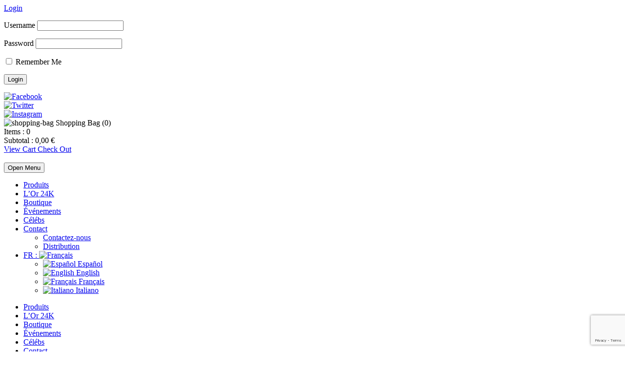

--- FILE ---
content_type: text/html; charset=UTF-8
request_url: https://www.vindore.com/fr/evenements-2/billionaire/
body_size: 11151
content:
<!DOCTYPE html>
<!--[if IE 7]><html class="ie ie7 ltie8 ltie9" lang="fr-FR"><![endif]-->
<!--[if IE 8]><html class="ie ie8 ltie9" lang="fr-FR"><![endif]-->
<!--[if !(IE 7) | !(IE 8)  ]><!-->
<html lang="fr-FR">
<!--<![endif]-->

<head>
	<meta charset="UTF-8" />
	<meta name="viewport" content="initial-scale=1.0" />	<title>Vin Dore 24K   &raquo; Billionaire</title>
	<link rel="pingback" href="https://www.vindore.com/xmlrpc.php" />
	<meta name='robots' content='max-image-preview:large' />
	<style>img:is([sizes="auto" i], [sizes^="auto," i]) { contain-intrinsic-size: 3000px 1500px }</style>
	<link rel='dns-prefetch' href='//www.vindore.com' />
<link rel="alternate" type="application/rss+xml" title="Vin Dore 24K &raquo; Flux" href="https://www.vindore.com/fr/feed/" />
<link rel="alternate" type="application/rss+xml" title="Vin Dore 24K &raquo; Flux des commentaires" href="https://www.vindore.com/fr/comments/feed/" />
<script type="text/javascript">
/* <![CDATA[ */
window._wpemojiSettings = {"baseUrl":"https:\/\/s.w.org\/images\/core\/emoji\/16.0.1\/72x72\/","ext":".png","svgUrl":"https:\/\/s.w.org\/images\/core\/emoji\/16.0.1\/svg\/","svgExt":".svg","source":{"concatemoji":"https:\/\/www.vindore.com\/wp-includes\/js\/wp-emoji-release.min.js?ver=f1203fcbe326da0c9a1dd23627f0a98b"}};
/*! This file is auto-generated */
!function(s,n){var o,i,e;function c(e){try{var t={supportTests:e,timestamp:(new Date).valueOf()};sessionStorage.setItem(o,JSON.stringify(t))}catch(e){}}function p(e,t,n){e.clearRect(0,0,e.canvas.width,e.canvas.height),e.fillText(t,0,0);var t=new Uint32Array(e.getImageData(0,0,e.canvas.width,e.canvas.height).data),a=(e.clearRect(0,0,e.canvas.width,e.canvas.height),e.fillText(n,0,0),new Uint32Array(e.getImageData(0,0,e.canvas.width,e.canvas.height).data));return t.every(function(e,t){return e===a[t]})}function u(e,t){e.clearRect(0,0,e.canvas.width,e.canvas.height),e.fillText(t,0,0);for(var n=e.getImageData(16,16,1,1),a=0;a<n.data.length;a++)if(0!==n.data[a])return!1;return!0}function f(e,t,n,a){switch(t){case"flag":return n(e,"\ud83c\udff3\ufe0f\u200d\u26a7\ufe0f","\ud83c\udff3\ufe0f\u200b\u26a7\ufe0f")?!1:!n(e,"\ud83c\udde8\ud83c\uddf6","\ud83c\udde8\u200b\ud83c\uddf6")&&!n(e,"\ud83c\udff4\udb40\udc67\udb40\udc62\udb40\udc65\udb40\udc6e\udb40\udc67\udb40\udc7f","\ud83c\udff4\u200b\udb40\udc67\u200b\udb40\udc62\u200b\udb40\udc65\u200b\udb40\udc6e\u200b\udb40\udc67\u200b\udb40\udc7f");case"emoji":return!a(e,"\ud83e\udedf")}return!1}function g(e,t,n,a){var r="undefined"!=typeof WorkerGlobalScope&&self instanceof WorkerGlobalScope?new OffscreenCanvas(300,150):s.createElement("canvas"),o=r.getContext("2d",{willReadFrequently:!0}),i=(o.textBaseline="top",o.font="600 32px Arial",{});return e.forEach(function(e){i[e]=t(o,e,n,a)}),i}function t(e){var t=s.createElement("script");t.src=e,t.defer=!0,s.head.appendChild(t)}"undefined"!=typeof Promise&&(o="wpEmojiSettingsSupports",i=["flag","emoji"],n.supports={everything:!0,everythingExceptFlag:!0},e=new Promise(function(e){s.addEventListener("DOMContentLoaded",e,{once:!0})}),new Promise(function(t){var n=function(){try{var e=JSON.parse(sessionStorage.getItem(o));if("object"==typeof e&&"number"==typeof e.timestamp&&(new Date).valueOf()<e.timestamp+604800&&"object"==typeof e.supportTests)return e.supportTests}catch(e){}return null}();if(!n){if("undefined"!=typeof Worker&&"undefined"!=typeof OffscreenCanvas&&"undefined"!=typeof URL&&URL.createObjectURL&&"undefined"!=typeof Blob)try{var e="postMessage("+g.toString()+"("+[JSON.stringify(i),f.toString(),p.toString(),u.toString()].join(",")+"));",a=new Blob([e],{type:"text/javascript"}),r=new Worker(URL.createObjectURL(a),{name:"wpTestEmojiSupports"});return void(r.onmessage=function(e){c(n=e.data),r.terminate(),t(n)})}catch(e){}c(n=g(i,f,p,u))}t(n)}).then(function(e){for(var t in e)n.supports[t]=e[t],n.supports.everything=n.supports.everything&&n.supports[t],"flag"!==t&&(n.supports.everythingExceptFlag=n.supports.everythingExceptFlag&&n.supports[t]);n.supports.everythingExceptFlag=n.supports.everythingExceptFlag&&!n.supports.flag,n.DOMReady=!1,n.readyCallback=function(){n.DOMReady=!0}}).then(function(){return e}).then(function(){var e;n.supports.everything||(n.readyCallback(),(e=n.source||{}).concatemoji?t(e.concatemoji):e.wpemoji&&e.twemoji&&(t(e.twemoji),t(e.wpemoji)))}))}((window,document),window._wpemojiSettings);
/* ]]> */
</script>
<style id='wp-emoji-styles-inline-css' type='text/css'>

	img.wp-smiley, img.emoji {
		display: inline !important;
		border: none !important;
		box-shadow: none !important;
		height: 1em !important;
		width: 1em !important;
		margin: 0 0.07em !important;
		vertical-align: -0.1em !important;
		background: none !important;
		padding: 0 !important;
	}
</style>
<link rel='stylesheet' id='contact-form-7-css' href='https://www.vindore.com/wp-content/plugins/contact-form-7/includes/css/styles.css?ver=6.1.3' type='text/css' media='all' />
<link rel='stylesheet' id='woocommerce-layout-css' href='https://www.vindore.com/wp-content/plugins/woocommerce/assets/css/woocommerce-layout.css?ver=10.3.7' type='text/css' media='all' />
<link rel='stylesheet' id='woocommerce-smallscreen-css' href='https://www.vindore.com/wp-content/plugins/woocommerce/assets/css/woocommerce-smallscreen.css?ver=10.3.7' type='text/css' media='only screen and (max-width: 768px)' />
<link rel='stylesheet' id='woocommerce-general-css' href='https://www.vindore.com/wp-content/plugins/woocommerce/assets/css/woocommerce.css?ver=10.3.7' type='text/css' media='all' />
<style id='woocommerce-inline-inline-css' type='text/css'>
.woocommerce form .form-row .required { visibility: visible; }
</style>
<link rel='stylesheet' id='qts_front_styles-css' href='https://www.vindore.com/wp-content/plugins/qtranslate-slug/assets/css/qts-default.css?ver=f1203fcbe326da0c9a1dd23627f0a98b' type='text/css' media='all' />
<link rel='stylesheet' id='brands-styles-css' href='https://www.vindore.com/wp-content/plugins/woocommerce/assets/css/brands.css?ver=10.3.7' type='text/css' media='all' />
<link rel='stylesheet' id='style-css' href='https://www.vindore.com/wp-content/themes/theluxury/style.css?ver=f1203fcbe326da0c9a1dd23627f0a98b' type='text/css' media='all' />
<link rel='stylesheet' id='superfish-css' href='https://www.vindore.com/wp-content/themes/theluxury/plugins/superfish/css/superfish.css?ver=f1203fcbe326da0c9a1dd23627f0a98b' type='text/css' media='all' />
<link rel='stylesheet' id='dlmenu-css' href='https://www.vindore.com/wp-content/themes/theluxury/plugins/dl-menu/component.css?ver=f1203fcbe326da0c9a1dd23627f0a98b' type='text/css' media='all' />
<link rel='stylesheet' id='font-awesome-css' href='https://www.vindore.com/wp-content/themes/theluxury/plugins/font-awesome/css/font-awesome.min.css?ver=f1203fcbe326da0c9a1dd23627f0a98b' type='text/css' media='all' />
<style id='font-awesome-inline-css' type='text/css'>
[data-font="FontAwesome"]:before {font-family: 'FontAwesome' !important;content: attr(data-icon) !important;speak: none !important;font-weight: normal !important;font-variant: normal !important;text-transform: none !important;line-height: 1 !important;font-style: normal !important;-webkit-font-smoothing: antialiased !important;-moz-osx-font-smoothing: grayscale !important;}
</style>
<!--[if lt IE 8]>
<link rel='stylesheet' id='font-awesome-ie7-css' href='https://www.vindore.com/wp-content/themes/theluxury/plugins/font-awesome/css/font-awesome-ie7.min.css?ver=f1203fcbe326da0c9a1dd23627f0a98b' type='text/css' media='all' />
<![endif]-->
<link rel='stylesheet' id='jquery-fancybox-css' href='https://www.vindore.com/wp-content/themes/theluxury/plugins/fancybox/jquery.fancybox.css?ver=f1203fcbe326da0c9a1dd23627f0a98b' type='text/css' media='all' />
<link rel='stylesheet' id='theluxury_flexslider-css' href='https://www.vindore.com/wp-content/themes/theluxury/plugins/flexslider/flexslider.css?ver=f1203fcbe326da0c9a1dd23627f0a98b' type='text/css' media='all' />
<link rel='stylesheet' id='style-responsive-css' href='https://www.vindore.com/wp-content/themes/theluxury/stylesheet/style-responsive.css?ver=f1203fcbe326da0c9a1dd23627f0a98b' type='text/css' media='all' />
<link rel='stylesheet' id='style-custom-css' href='https://www.vindore.com/wp-content/themes/theluxury/stylesheet/style-custom.css?ver=f1203fcbe326da0c9a1dd23627f0a98b' type='text/css' media='all' />
<link rel='stylesheet' id='gdlr-woo-style-css' href='https://www.vindore.com/wp-content/themes/theluxury/stylesheet/gdlr-woocommerce.css?ver=f1203fcbe326da0c9a1dd23627f0a98b' type='text/css' media='all' />
<link rel='stylesheet' id='ms-main-css' href='https://www.vindore.com/wp-content/plugins/masterslider/public/assets/css/masterslider.main.css?ver=2.25.4' type='text/css' media='all' />
<link rel='stylesheet' id='ms-custom-css' href='https://www.vindore.com/wp-content/uploads/masterslider/custom.css?ver=59.9' type='text/css' media='all' />
<script type="text/javascript" src="https://www.vindore.com/wp-includes/js/jquery/jquery.min.js?ver=3.7.1" id="jquery-core-js"></script>
<script type="text/javascript" src="https://www.vindore.com/wp-includes/js/jquery/jquery-migrate.min.js?ver=3.4.1" id="jquery-migrate-js"></script>
<script type="text/javascript" src="https://www.vindore.com/wp-content/plugins/woocommerce/assets/js/jquery-blockui/jquery.blockUI.min.js?ver=2.7.0-wc.10.3.7" id="wc-jquery-blockui-js" defer="defer" data-wp-strategy="defer"></script>
<script type="text/javascript" id="wc-add-to-cart-js-extra">
/* <![CDATA[ */
var wc_add_to_cart_params = {"ajax_url":"\/wp-admin\/admin-ajax.php","wc_ajax_url":"https:\/\/www.vindore.com\/fr\/?wc-ajax=%%endpoint%%","i18n_view_cart":"Voir le panier","cart_url":"https:\/\/www.vindore.com\/fr\/cart\/","is_cart":"","cart_redirect_after_add":"yes"};
/* ]]> */
</script>
<script type="text/javascript" src="https://www.vindore.com/wp-content/plugins/woocommerce/assets/js/frontend/add-to-cart.min.js?ver=10.3.7" id="wc-add-to-cart-js" defer="defer" data-wp-strategy="defer"></script>
<script type="text/javascript" src="https://www.vindore.com/wp-content/plugins/woocommerce/assets/js/js-cookie/js.cookie.min.js?ver=2.1.4-wc.10.3.7" id="wc-js-cookie-js" defer="defer" data-wp-strategy="defer"></script>
<script type="text/javascript" id="woocommerce-js-extra">
/* <![CDATA[ */
var woocommerce_params = {"ajax_url":"\/wp-admin\/admin-ajax.php","wc_ajax_url":"https:\/\/www.vindore.com\/fr\/?wc-ajax=%%endpoint%%","i18n_password_show":"Afficher le mot de passe","i18n_password_hide":"Masquer le mot de passe"};
/* ]]> */
</script>
<script type="text/javascript" src="https://www.vindore.com/wp-content/plugins/woocommerce/assets/js/frontend/woocommerce.min.js?ver=10.3.7" id="woocommerce-js" defer="defer" data-wp-strategy="defer"></script>
<link rel="https://api.w.org/" href="https://www.vindore.com/fr/wp-json/" /><link rel="alternate" title="JSON" type="application/json" href="https://www.vindore.com/fr/wp-json/wp/v2/pages/4218" /><link rel="canonical" href="https://www.vindore.com/fr/evenements-2/billionaire/" />
<link rel="alternate" title="oEmbed (JSON)" type="application/json+oembed" href="https://www.vindore.com/fr/wp-json/oembed/1.0/embed?url=https%3A%2F%2Fwww.vindore.com%2Ffr%2Fevenements-2%2Fbillionaire%2F" />
<link rel="alternate" title="oEmbed (XML)" type="text/xml+oembed" href="https://www.vindore.com/fr/wp-json/oembed/1.0/embed?url=https%3A%2F%2Fwww.vindore.com%2Ffr%2Fevenements-2%2Fbillionaire%2F&#038;format=xml" />
<script>var ms_grabbing_curosr='https://www.vindore.com/wp-content/plugins/masterslider/public/assets/css/common/grabbing.cur',ms_grab_curosr='https://www.vindore.com/wp-content/plugins/masterslider/public/assets/css/common/grab.cur';</script>
<meta name="generator" content="MasterSlider 2.25.4 - Responsive Touch Image Slider" />
<meta name="generator" content="qTranslate-X 3.4.6.8" />
<link hreflang="x-default" href="https://www.vindore.com/es/eventos-2/billionaire/" rel="alternate" />
<link hreflang="es" href="https://www.vindore.com/es/eventos-2/billionaire/" rel="alternate" />
<link hreflang="en" href="https://www.vindore.com/en/events-2/billionaire/" rel="alternate" />
<link hreflang="fr" href="https://www.vindore.com/fr/evenements-2/billionaire/" rel="alternate" />
<link hreflang="it" href="https://www.vindore.com/it/eventi-2/billionaire/" rel="alternate" />
<!-- load the script for older ie version -->
<!--[if lt IE 9]>
<script src="https://www.vindore.com/wp-content/themes/theluxury/javascript/html5.js" type="text/javascript"></script>
<script src="https://www.vindore.com/wp-content/themes/theluxury/plugins/easy-pie-chart/excanvas.js" type="text/javascript"></script>
<![endif]-->
	<noscript><style>.woocommerce-product-gallery{ opacity: 1 !important; }</style></noscript>
	<style type="text/css">.recentcomments a{display:inline !important;padding:0 !important;margin:0 !important;}</style><link rel="icon" href="https://www.vindore.com/wp-content/uploads/2016/05/cropped-apple-touch-icon-144-32x32.png" sizes="32x32" />
<link rel="icon" href="https://www.vindore.com/wp-content/uploads/2016/05/cropped-apple-touch-icon-144-192x192.png" sizes="192x192" />
<link rel="apple-touch-icon" href="https://www.vindore.com/wp-content/uploads/2016/05/cropped-apple-touch-icon-144-180x180.png" />
<meta name="msapplication-TileImage" content="https://www.vindore.com/wp-content/uploads/2016/05/cropped-apple-touch-icon-144-270x270.png" />
</head>

<body data-rsssl=1 class="wp-singular page-template-default page page-id-4218 page-child parent-pageid-3511 wp-theme-theluxury theme-theluxury _masterslider _msp_version_2.25.4 woocommerce-no-js fr">
<div class="body-wrapper  float-menu header-style-transparent" data-home="https://www.vindore.com/fr" >
		
	<!-- top navigation -->
		<div class="top-navigation-wrapper">
		<div class="top-navigation-container container">
			<div class="top-navigation-left">
				<div class="top-navigation-left-text">
								</div>
				<div class="gdlr-top-bar-login-wrapper"><a href="#"><i class="fa icon-lock"></i>Login</a><div class="gdlr-top-bar-login"><form name="loginform" id="loginform" action="https://www.vindore.com/wp-login.php" method="post"><p class="login-username">
				<label for="user_login">Username</label>
				<input type="text" name="log" id="user_login" autocomplete="username" class="input" value="" size="20" />
			</p><p class="login-password">
				<label for="user_pass">Password</label>
				<input type="password" name="pwd" id="user_pass" autocomplete="current-password" spellcheck="false" class="input" value="" size="20" />
			</p><p class="login-remember"><label><input name="rememberme" type="checkbox" id="rememberme" value="forever" /> Remember Me</label></p><p class="login-submit">
				<input type="submit" name="wp-submit" id="wp-submit" class="button button-primary" value="Login" />
				<input type="hidden" name="redirect_to" value="https://www.vindore.com/fr/evenements-2/billionaire/" />
			</p></form></div></div>			</div>
			<div class="top-navigation-right">
				<div class="top-social-wrapper">
					<div class="social-icon">
<a href="https://m.facebook.com/diegosuarez24k" target="_blank" >
<img width="32" height="32" src="https://www.vindore.com/wp-content/themes/theluxury/images/light/social-icon/facebook.png" alt="Facebook" />
</a>
</div>
<div class="social-icon">
<a href="https://www.twitter.com/vindore24k" target="_blank" >
<img width="32" height="32" src="https://www.vindore.com/wp-content/themes/theluxury/images/light/social-icon/twitter.png" alt="Twitter" />
</a>
</div>
<div class="social-icon">
<a href="https://www.instagram.com/diegosuarez24k" target="_blank" >
<img width="32" height="32" src="https://www.vindore.com/wp-content/themes/theluxury/images/light/social-icon/instagram.png" alt="Instagram" />
</a>
</div>
	
<div class="gdlr-top-woocommerce-wrapper">
	<div class="gdlr-top-woocommerce-button">
		<img width="32" height="32" src="https://www.vindore.com/wp-content/themes/theluxury/images/light/social-icon/shopping-bag.png" alt="shopping-bag" />
		<span class="gdlr-top-woocommerce-text">
		Shopping Bag		(<span class="gdlr-cart-item-count">0</span>)
		</span>
	</div>
	<div class="gdlr-top-woocommerce">
	<div class="gdlr-top-woocommerce-inner">
		<div class="gdlr-cart-count" ><span class="head">Items :  </span><span class="gdlr-cart-item-count">0</span></div><div class="gdlr-cart-amount" ><span class="head">Subtotal : </span><span class="gdlr-cart-sum-amount"><span class="woocommerce-Price-amount amount"><bdi>0,00&nbsp;<span class="woocommerce-Price-currencySymbol">&euro;</span></bdi></span></span></div>		<a class="gdlr-cart-button" href="https://www.vindore.com/fr/cart/" >
			View Cart		</a>
		<a class="gdlr-checkout-button" href="https://www.vindore.com/fr/checkout/" >
			Check Out		</a>
	</div>
	</div>
</div>
<div class="clear"></div>				</div>
			</div>
			<div class="clear"></div>
		</div>
	</div>
		
	
	<header class="gdlr-header-wrapper">
		<div class="gdlr-header-inner">
			<div class="gdlr-header-container container">
			
				<!-- logo -->
				<div class="gdlr-logo">
					<a href="https://www.vindore.com/fr" >
						<img src="https://www.vindore.com/wp-content/uploads/2017/09/VD-logo-web.png" alt="" width="640" height="210"  data-normal="https://www.vindore.com/wp-content/uploads/2017/09/VD-logo-web.png" />						
					</a>
					<div class="gdlr-responsive-navigation dl-menuwrapper" id="gdlr-responsive-navigation" ><button class="dl-trigger">Open Menu</button><ul id="menu-main-nav-vin-dore-2ver" class="dl-menu gdlr-main-mobile-menu"><li id="menu-item-5590" class="menu-item menu-item-type-post_type menu-item-object-page menu-item-5590"><a href="https://www.vindore.com/fr/productos/">Produits</a></li>
<li id="menu-item-5541" class="menu-item menu-item-type-post_type menu-item-object-page menu-item-5541"><a href="https://www.vindore.com/fr/24k-gold__trashed-2/">L&rsquo;Or 24K</a></li>
<li id="menu-item-5424" class="menu-item menu-item-type-post_type menu-item-object-page menu-item-5424"><a href="https://www.vindore.com/fr/comprar/">Boutique</a></li>
<li id="menu-item-5214" class="menu-item menu-item-type-post_type menu-item-object-page menu-item-5214"><a href="https://www.vindore.com/fr/evenements/">Événements</a></li>
<li id="menu-item-5213" class="menu-item menu-item-type-post_type menu-item-object-page menu-item-5213"><a href="https://www.vindore.com/fr/celebrites/">Célébs</a></li>
<li id="menu-item-5223" class="menu-item menu-item-type-custom menu-item-object-custom menu-item-has-children menu-item-5223"><a href="#">Contact</a>
<ul class="dl-submenu">
	<li id="menu-item-5221" class="menu-item menu-item-type-post_type menu-item-object-page menu-item-5221"><a href="https://www.vindore.com/fr/contact-us-2/">Contactez-nous</a></li>
	<li id="menu-item-5224" class="menu-item menu-item-type-post_type menu-item-object-page menu-item-5224"><a href="https://www.vindore.com/fr/distribucion/">Distribution</a></li>
</ul>
</li>
<li id="menu-item-5228" class="qtranxs-lang-menu qtranxs-lang-menu-fr menu-item menu-item-type-custom menu-item-object-custom current-menu-parent menu-item-has-children menu-item-5228"><a href="#" title="Français">FR :&nbsp;<img src="https://www.vindore.com/wp-content/plugins/qtranslate-x/flags/fr.png" alt="Français" /></a>
<ul class="dl-submenu">
	<li id="menu-item-5591" class="qtranxs-lang-menu-item qtranxs-lang-menu-item-es menu-item menu-item-type-custom menu-item-object-custom menu-item-5591"><a href="https://www.vindore.com/es/eventos-2/billionaire/" title="Español"><img src="https://www.vindore.com/wp-content/plugins/qtranslate-x/flags/es.png" alt="Español" />&nbsp;Español</a></li>
	<li id="menu-item-5592" class="qtranxs-lang-menu-item qtranxs-lang-menu-item-en menu-item menu-item-type-custom menu-item-object-custom menu-item-5592"><a href="https://www.vindore.com/en/events-2/billionaire/" title="English"><img src="https://www.vindore.com/wp-content/plugins/qtranslate-x/flags/gb.png" alt="English" />&nbsp;English</a></li>
	<li id="menu-item-5593" class="qtranxs-lang-menu-item qtranxs-lang-menu-item-fr menu-item menu-item-type-custom menu-item-object-custom current-menu-item menu-item-5593"><a href="https://www.vindore.com/fr/evenements-2/billionaire/" aria-current="page" title="Français"><img src="https://www.vindore.com/wp-content/plugins/qtranslate-x/flags/fr.png" alt="Français" />&nbsp;Français</a></li>
	<li id="menu-item-5594" class="qtranxs-lang-menu-item qtranxs-lang-menu-item-it menu-item menu-item-type-custom menu-item-object-custom menu-item-5594"><a href="https://www.vindore.com/it/eventi-2/billionaire/" title="Italiano"><img src="https://www.vindore.com/wp-content/plugins/qtranslate-x/flags/it.png" alt="Italiano" />&nbsp;Italiano</a></li>
</ul>
</li>
</ul></div>						
				</div>
				
				<!-- navigation -->
				<div class="gdlr-navigation-wrapper"><nav class="gdlr-navigation" id="gdlr-main-navigation" role="navigation"><ul id="menu-main-nav-vin-dore-2ver-1" class="sf-menu gdlr-main-menu"><li  class="menu-item menu-item-type-post_type menu-item-object-page menu-item-5590menu-item menu-item-type-post_type menu-item-object-page menu-item-5590 gdlr-normal-menu"><a href="https://www.vindore.com/fr/productos/">Produits</a></li>
<li  class="menu-item menu-item-type-post_type menu-item-object-page menu-item-5541menu-item menu-item-type-post_type menu-item-object-page menu-item-5541 gdlr-normal-menu"><a href="https://www.vindore.com/fr/24k-gold__trashed-2/">L&rsquo;Or 24K</a></li>
<li  class="menu-item menu-item-type-post_type menu-item-object-page menu-item-5424menu-item menu-item-type-post_type menu-item-object-page menu-item-5424 gdlr-normal-menu"><a href="https://www.vindore.com/fr/comprar/">Boutique</a></li>
<li  class="menu-item menu-item-type-post_type menu-item-object-page menu-item-5214menu-item menu-item-type-post_type menu-item-object-page menu-item-5214 gdlr-normal-menu"><a href="https://www.vindore.com/fr/evenements/">Événements</a></li>
<li  class="menu-item menu-item-type-post_type menu-item-object-page menu-item-5213menu-item menu-item-type-post_type menu-item-object-page menu-item-5213 gdlr-normal-menu"><a href="https://www.vindore.com/fr/celebrites/">Célébs</a></li>
<li  class="menu-item menu-item-type-custom menu-item-object-custom menu-item-has-children menu-item-5223menu-item menu-item-type-custom menu-item-object-custom menu-item-has-children menu-item-5223 gdlr-normal-menu"><a href="#">Contact</a>
<ul class="sub-menu">
	<li  class="menu-item menu-item-type-post_type menu-item-object-page menu-item-5221"><a href="https://www.vindore.com/fr/contact-us-2/">Contactez-nous</a></li>
	<li  class="menu-item menu-item-type-post_type menu-item-object-page menu-item-5224"><a href="https://www.vindore.com/fr/distribucion/">Distribution</a></li>
</ul>
</li>
<li  class="qtranxs-lang-menu qtranxs-lang-menu-fr menu-item menu-item-type-custom menu-item-object-custom current-menu-parent menu-item-has-children menu-item-5228qtranxs-lang-menu qtranxs-lang-menu-fr menu-item menu-item-type-custom menu-item-object-custom current-menu-parent menu-item-has-children menu-item-5228 gdlr-normal-menu"><a title="Français" href="#">FR :&nbsp;<img src="https://www.vindore.com/wp-content/plugins/qtranslate-x/flags/fr.png" alt="Français" /></a>
<ul class="sub-menu">
	<li  class="qtranxs-lang-menu-item qtranxs-lang-menu-item-es menu-item menu-item-type-custom menu-item-object-custom menu-item-5591"><a title="Español" href="https://www.vindore.com/es/eventos-2/billionaire/"><img src="https://www.vindore.com/wp-content/plugins/qtranslate-x/flags/es.png" alt="Español" />&nbsp;Español</a></li>
	<li  class="qtranxs-lang-menu-item qtranxs-lang-menu-item-en menu-item menu-item-type-custom menu-item-object-custom menu-item-5592"><a title="English" href="https://www.vindore.com/en/events-2/billionaire/"><img src="https://www.vindore.com/wp-content/plugins/qtranslate-x/flags/gb.png" alt="English" />&nbsp;English</a></li>
	<li  class="qtranxs-lang-menu-item qtranxs-lang-menu-item-fr menu-item menu-item-type-custom menu-item-object-custom current-menu-item menu-item-5593"><a title="Français" href="https://www.vindore.com/fr/evenements-2/billionaire/"><img src="https://www.vindore.com/wp-content/plugins/qtranslate-x/flags/fr.png" alt="Français" />&nbsp;Français</a></li>
	<li  class="qtranxs-lang-menu-item qtranxs-lang-menu-item-it menu-item menu-item-type-custom menu-item-object-custom menu-item-5594"><a title="Italiano" href="https://www.vindore.com/it/eventi-2/billionaire/"><img src="https://www.vindore.com/wp-content/plugins/qtranslate-x/flags/it.png" alt="Italiano" />&nbsp;Italiano</a></li>
</ul>
</li>
</ul></nav>	
<span class="gdlr-menu-search-button-sep">•</span>
<i class="fa fa-search icon-search gdlr-menu-search-button" id="gdlr-menu-search-button" ></i>
<div class="gdlr-menu-search" id="gdlr-menu-search">
	<form method="get" id="searchform" action="https://www.vindore.com/fr/">
				<div class="search-text">
			<input type="text" value="Type Keywords" name="s" autocomplete="off" data-default="Type Keywords" />
		</div>
		<input type="submit" value="" />
		<div class="clear"></div>
	</form>	
</div>		
<div class="gdlr-navigation-gimmick" id="gdlr-navigation-gimmick"></div><div class="clear"></div></div>	
				
				<div class="clear"></div>
			</div>
		</div>
		<div class="clear"></div>
	</header>
	<div id="gdlr-header-substitute" ></div>
	
				<div class="gdlr-page-title-wrapper"  >
			<div class="gdlr-page-title-overlay"></div>
			<div class="gdlr-page-title-container container" >
				<h1 class="gdlr-page-title">Billionaire</h1>
							</div>	
		</div>	
		<!-- is search -->	<div class="content-wrapper">
	<div class="gdlr-content">
		
		<!-- Above Sidebar Section-->
						
		<!-- Sidebar With Content Section-->
		<div class="with-sidebar-wrapper"><section id="content-section-1" ><div class="section-container container"><div class="twelve columns" ><div class="gdlr-master-slider-item gdlr-slider-item gdlr-item"  style="margin-bottom: 150px;"  >
		<!-- MasterSlider -->
		<div id="P_MS57ee385e966da" class="master-slider-parent ms-thumbs-template ms-parent-id-21" style="max-width:1000px;"  >

			
			<!-- MasterSlider Main -->
			<div id="MS57ee385e966da" class="master-slider ms-skin-light-3" >
				 				 
			<div  class="ms-slide" data-delay="2" data-fill-mode="fill"  >
					<img src="https://www.vindore.com/wp-content/plugins/masterslider/public/assets/css/blank.gif" alt="" title="" data-src="https://www.vindore.com/wp-content/uploads/2016/06/Eventos-vd-billionaire-21.png" />


	<img class="ms-thumb" src="https://www.vindore.com/wp-content/uploads/2016/06/Eventos-vd-billionaire-21.png" alt="" />
				</div>
			<div  class="ms-slide" data-delay="2" data-fill-mode="fill"  >
					<img src="https://www.vindore.com/wp-content/plugins/masterslider/public/assets/css/blank.gif" alt="" title="" data-src="https://www.vindore.com/wp-content/uploads/2016/06/Eventos-vd-billionaire-3.png" />


	<img class="ms-thumb" src="https://www.vindore.com/wp-content/uploads/2016/06/Eventos-vd-billionaire-3.png" alt="" />
				</div>
			<div  class="ms-slide" data-delay="2" data-fill-mode="fill"  >
					<img src="https://www.vindore.com/wp-content/plugins/masterslider/public/assets/css/blank.gif" alt="" title="" data-src="https://www.vindore.com/wp-content/uploads/2016/06/Eventos-vd-billionaire-23.png" />


	<img class="ms-thumb" src="https://www.vindore.com/wp-content/uploads/2016/06/Eventos-vd-billionaire-23.png" alt="" />
				</div>
			<div  class="ms-slide" data-delay="2" data-fill-mode="fill"  >
					<img src="https://www.vindore.com/wp-content/plugins/masterslider/public/assets/css/blank.gif" alt="" title="" data-src="https://www.vindore.com/wp-content/uploads/2016/06/Eventos-vd-billionaire-24.png" />


	<img class="ms-thumb" src="https://www.vindore.com/wp-content/uploads/2016/06/Eventos-vd-billionaire-24.png" alt="" />
				</div>
			<div  class="ms-slide" data-delay="2" data-fill-mode="fill"  >
					<img src="https://www.vindore.com/wp-content/plugins/masterslider/public/assets/css/blank.gif" alt="" title="" data-src="https://www.vindore.com/wp-content/uploads/2016/06/Eventos-vd-billionaire-7.png" />


	<img class="ms-thumb" src="https://www.vindore.com/wp-content/uploads/2016/06/Eventos-vd-billionaire-7.png" alt="" />
				</div>
			<div  class="ms-slide" data-delay="2" data-fill-mode="fill"  >
					<img src="https://www.vindore.com/wp-content/plugins/masterslider/public/assets/css/blank.gif" alt="" title="" data-src="https://www.vindore.com/wp-content/uploads/2016/06/Eventos-vd-billionaire-2.png" />


	<img class="ms-thumb" src="https://www.vindore.com/wp-content/uploads/2016/06/Eventos-vd-billionaire-2.png" alt="" />
				</div>
			<div  class="ms-slide" data-delay="2" data-fill-mode="fill"  >
					<img src="https://www.vindore.com/wp-content/plugins/masterslider/public/assets/css/blank.gif" alt="" title="" data-src="https://www.vindore.com/wp-content/uploads/2016/06/Eventos-vd-billionaire-13.png" />


	<img class="ms-thumb" src="https://www.vindore.com/wp-content/uploads/2016/06/Eventos-vd-billionaire-13.png" alt="" />
				</div>
			<div  class="ms-slide" data-delay="2" data-fill-mode="fill"  >
					<img src="https://www.vindore.com/wp-content/plugins/masterslider/public/assets/css/blank.gif" alt="" title="" data-src="https://www.vindore.com/wp-content/uploads/2016/06/Eventos-vd-billionaire-19.png" />


	<img class="ms-thumb" src="https://www.vindore.com/wp-content/uploads/2016/06/Eventos-vd-billionaire-19.png" alt="" />
				</div>
			<div  class="ms-slide" data-delay="2" data-fill-mode="fill"  >
					<img src="https://www.vindore.com/wp-content/plugins/masterslider/public/assets/css/blank.gif" alt="" title="" data-src="https://www.vindore.com/wp-content/uploads/2016/06/Eventos-vd-billionaire-8.png" />


	<img class="ms-thumb" src="https://www.vindore.com/wp-content/uploads/2016/06/Eventos-vd-billionaire-8.png" alt="" />
				</div>

			</div>
			<!-- END MasterSlider Main -->

			 
		</div>
		<!-- END MasterSlider -->

		<script>
		( window.MSReady = window.MSReady || [] ).push( function( $ ) {

			"use strict";
			var masterslider_66da = new MasterSlider();

			// slider controls
			masterslider_66da.control('arrows'     ,{ autohide:true, overVideo:true  });
			masterslider_66da.control('thumblist'  ,{ autohide:false, overVideo:true, dir:'h', speed:17, inset:false, arrows:true, hover:false, customClass:'', align:'bottom',type:'thumbs', margin:5, width:127, height:137, space:5, fillMode:'fill'  });
			masterslider_66da.control('scrollbar'  ,{ autohide:false, overVideo:true, dir:'h', inset:true, align:'top', color:'#3D3D3D' , margin:10  , width:4 });
			// slider setup
			masterslider_66da.setup("MS57ee385e966da", {
				width           : 1000,
				height          : 500,
				minHeight       : 0,
				space           : 0,
				start           : 1,
				grabCursor      : true,
				swipe           : true,
				mouse           : true,
				keyboard        : false,
				layout          : "boxed",
				wheel           : false,
				autoplay        : true,
				instantStartLayers:false,
				loop            : true,
				shuffle         : false,
				preload         : 2,
				heightLimit     : true,
				autoHeight      : false,
				smoothHeight    : true,
				endPause        : false,
				overPause       : true,
				fillMode        : "fill",
				centerControls  : false,
				startOnAppear   : false,
				layersMode      : "center",
				autofillTarget  : "",
				hideLayers      : false,
				fullscreenMargin: 0,
				speed           : 20,
				dir             : "h",
				parallaxMode    : 'swipe',
				view            : "scale"
			});

			
			window.masterslider_instances = window.masterslider_instances || [];
			window.masterslider_instances.push( masterslider_66da );
		});
		</script>

</div></div><div class="clear"></div><div class="clear"></div><div class="gdlr-item-title-wrapper gdlr-item pos-center "><div class="gdlr-item-title-head"><h3 class="gdlr-item-title gdlr-skin-title gdlr-skin-border">Eventos en los que hemos participado</h3><div class="clear"></div></div></div><div class="portfolio-item-wrapper type-modern" ><div class="portfolio-item-holder"><div class="gdlr-isotope" data-type="portfolio" data-layout="fitRows" ><div class="clear"></div><div class="four columns"><div class="gdlr-item gdlr-portfolio-item gdlr-modern-portfolio"><div class="portfolio-thumbnail gdlr-image"><img src="https://www.vindore.com/wp-content/uploads/2016/06/eventos-vd-china-club-3-300x150.jpg" alt="" width="300" height="150" /><a class="portfolio-overlay-wrapper" href="https://www.vindore.com/fr/evenements-2/china-club/" ><span class="portfolio-overlay" ><span class="portfolio-icon" ><i class="fa icon-link" ></i></span></span><div class="portfolio-thumbnail-bar"></div></a><div class="portfolio-content-wrapper"><div class="portfolio-content-overlay"></div><h3 class="portfolio-title"><a href="https://www.vindore.com/fr/evenements-2/china-club/" >China Club</a></h3></div></div></div></div><div class="four columns"><div class="gdlr-item gdlr-portfolio-item gdlr-modern-portfolio"><div class="portfolio-thumbnail gdlr-image"><img src="https://www.vindore.com/wp-content/uploads/2016/06/eventos-vd-6padelcancermama-5-300x150.jpg" alt="" width="300" height="150" /><a class="portfolio-overlay-wrapper" href="https://www.vindore.com/fr/evenements-2/padel-contra-el-cancer/" ><span class="portfolio-overlay" ><span class="portfolio-icon" ><i class="fa icon-link" ></i></span></span><div class="portfolio-thumbnail-bar"></div></a><div class="portfolio-content-wrapper"><div class="portfolio-content-overlay"></div><h3 class="portfolio-title"><a href="https://www.vindore.com/fr/evenements-2/padel-contra-el-cancer/" >PADDLE CONTRE LE CANCER</a></h3></div></div></div></div><div class="four columns"><div class="gdlr-item gdlr-portfolio-item gdlr-modern-portfolio"><div class="portfolio-thumbnail gdlr-image"><img src="https://www.vindore.com/wp-content/uploads/2016/06/eventos-vd-global-gift-18-300x150.jpg" alt="" width="300" height="150" /><a class="portfolio-overlay-wrapper" href="https://www.vindore.com/fr/evenements-2/global-gift/" ><span class="portfolio-overlay" ><span class="portfolio-icon" ><i class="fa icon-link" ></i></span></span><div class="portfolio-thumbnail-bar"></div></a><div class="portfolio-content-wrapper"><div class="portfolio-content-overlay"></div><h3 class="portfolio-title"><a href="https://www.vindore.com/fr/evenements-2/global-gift/" >Global Gift</a></h3></div></div></div></div><div class="clear"></div><div class="four columns"><div class="gdlr-item gdlr-portfolio-item gdlr-modern-portfolio"><div class="portfolio-thumbnail gdlr-image"><img src="https://www.vindore.com/wp-content/uploads/2016/06/eventos-vd-14golf-1-300x150.jpg" alt="" width="300" height="150" /><a class="portfolio-overlay-wrapper" href="https://www.vindore.com/fr/evenements-2/torneo-golf-la-razon/" ><span class="portfolio-overlay" ><span class="portfolio-icon" ><i class="fa icon-link" ></i></span></span><div class="portfolio-thumbnail-bar"></div></a><div class="portfolio-content-wrapper"><div class="portfolio-content-overlay"></div><h3 class="portfolio-title"><a href="https://www.vindore.com/fr/evenements-2/torneo-golf-la-razon/" >LA RAZON GOLF TOURNAMENT</a></h3></div></div></div></div><div class="four columns"><div class="gdlr-item gdlr-portfolio-item gdlr-modern-portfolio"><div class="portfolio-thumbnail gdlr-image"><img src="https://www.vindore.com/wp-content/uploads/2016/06/Eventos-vd-billionaire-3-300x150.png" alt="" width="300" height="150" /><a class="portfolio-overlay-wrapper" href="https://www.vindore.com/fr/evenements-2/billionaire/" ><span class="portfolio-overlay" ><span class="portfolio-icon" ><i class="fa icon-link" ></i></span></span><div class="portfolio-thumbnail-bar"></div></a><div class="portfolio-content-wrapper"><div class="portfolio-content-overlay"></div><h3 class="portfolio-title"><a href="https://www.vindore.com/fr/evenements-2/billionaire/" >Billionaire</a></h3></div></div></div></div><div class="four columns"><div class="gdlr-item gdlr-portfolio-item gdlr-modern-portfolio"><div class="portfolio-thumbnail gdlr-image"><img src="https://www.vindore.com/wp-content/uploads/2016/06/eventos-vd-life-styleII-8-300x150.jpg" alt="" width="300" height="150" /><a class="portfolio-overlay-wrapper" href="https://www.vindore.com/fr/evenements-2/life-style-ii/" ><span class="portfolio-overlay" ><span class="portfolio-icon" ><i class="fa icon-link" ></i></span></span><div class="portfolio-thumbnail-bar"></div></a><div class="portfolio-content-wrapper"><div class="portfolio-content-overlay"></div><h3 class="portfolio-title"><a href="https://www.vindore.com/fr/evenements-2/life-style-ii/" >Life Style II</a></h3></div></div></div></div><div class="clear"></div><div class="four columns"><div class="gdlr-item gdlr-portfolio-item gdlr-modern-portfolio"><div class="portfolio-thumbnail gdlr-image"><img src="https://www.vindore.com/wp-content/uploads/2016/06/vd-eventos-corazonessolidarios-2-300x150.jpg" alt="" width="300" height="150" /><a class="portfolio-overlay-wrapper" href="https://www.vindore.com/fr/evenements-2/corazones-solidarios-vih/" ><span class="portfolio-overlay" ><span class="portfolio-icon" ><i class="fa icon-link" ></i></span></span><div class="portfolio-thumbnail-bar"></div></a><div class="portfolio-content-wrapper"><div class="portfolio-content-overlay"></div><h3 class="portfolio-title"><a href="https://www.vindore.com/fr/evenements-2/corazones-solidarios-vih/" >I GALA GRANDES CORAZONES SOLIDARIOS VIH</a></h3></div></div></div></div><div class="four columns"><div class="gdlr-item gdlr-portfolio-item gdlr-modern-portfolio"><div class="portfolio-thumbnail gdlr-image"><img src="https://www.vindore.com/wp-content/uploads/2016/06/Eventos-vd-buda-2-300x150.png" alt="" width="300" height="150" /><a class="portfolio-overlay-wrapper" href="https://www.vindore.com/fr/evenements-2/buda/" ><span class="portfolio-overlay" ><span class="portfolio-icon" ><i class="fa icon-link" ></i></span></span><div class="portfolio-thumbnail-bar"></div></a><div class="portfolio-content-wrapper"><div class="portfolio-content-overlay"></div><h3 class="portfolio-title"><a href="https://www.vindore.com/fr/evenements-2/buda/" >Buda</a></h3></div></div></div></div></div><div class="clear"></div></div><div class="gdlr-pagination"><span aria-label="Page 1" aria-current="page" class="page-numbers current">1</span>
<a aria-label="Page 2" class="page-numbers" href="https://www.vindore.com/fr/evenements-2/billionaire/page/2/">2</a>
<a aria-label="Page 3" class="page-numbers" href="https://www.vindore.com/fr/evenements-2/billionaire/page/3/">3</a>
<span class="page-numbers dots">…</span>
<a aria-label="Page 6" class="page-numbers" href="https://www.vindore.com/fr/evenements-2/billionaire/page/6/">6</a>
<a class="next page-numbers" href="https://www.vindore.com/fr/evenements-2/billionaire/page/2/">Next &rsaquo;</a></div></div><div class="clear"></div></div></section></div>
		
		<!-- Below Sidebar Section-->
		
		</div><!-- gdlr-content -->
		<div class="clear" ></div>
	</div><!-- content wrapper -->

		
	<footer class="footer-wrapper" >
				<div class="footer-container container">
										<div class="footer-column four columns" id="footer-widget-1" >
					<div id="nav_menu-2" class="widget widget_nav_menu gdlr-item gdlr-widget"><h3 class="gdlr-widget-title">(Español) Bases Legales</h3><div class="clear"></div><div class="menu-aviso-legal-container"><ul id="menu-aviso-legal" class="menu"><li id="menu-item-5252" class="menu-item menu-item-type-post_type menu-item-object-page menu-item-5252"><a href="https://www.vindore.com/fr/terminos-legales/">L&rsquo;Or 24K</a></li>
<li id="menu-item-5251" class="menu-item menu-item-type-post_type menu-item-object-page menu-item-5251"><a href="https://www.vindore.com/fr/politica-devolucion/">Politique de retour</a></li>
</ul></div></div>				</div>
										<div class="footer-column four columns" id="footer-widget-2" >
									</div>
										<div class="footer-column four columns" id="footer-widget-3" >
									</div>
									<div class="clear"></div>
		</div>
				
				<div class="copyright-wrapper">
			<div class="copyright-container container">
				<div class="copyright-left">
									</div>
				<div class="copyright-right">
									</div>
				<div class="clear"></div>
			</div>
		</div>
			</footer>
	</div> <!-- body-wrapper -->
<script type="speculationrules">
{"prefetch":[{"source":"document","where":{"and":[{"href_matches":"\/fr\/*"},{"not":{"href_matches":["\/wp-*.php","\/wp-admin\/*","\/wp-content\/uploads\/*","\/wp-content\/*","\/wp-content\/plugins\/*","\/wp-content\/themes\/theluxury\/*","\/fr\/*\\?(.+)"]}},{"not":{"selector_matches":"a[rel~=\"nofollow\"]"}},{"not":{"selector_matches":".no-prefetch, .no-prefetch a"}}]},"eagerness":"conservative"}]}
</script>
<script type="text/javascript"></script>
<script>
	
	// --- Fix para .live() ---
if (typeof jQuery.fn.live === 'undefined') {
    jQuery.fn.live = function (event, callback) {
        if (this.selector) {
            jQuery(document).on(event, this.selector, callback);
        }
        return this;
    };
}

// --- Fix para $.browser.msie ---
if (typeof jQuery.browser === 'undefined') {
    jQuery.browser = {};
    (function () {
        jQuery.browser.msie = /MSIE|Trident/.test(window.navigator.userAgent);
        jQuery.browser.version = (function () {
            var match = window.navigator.userAgent.match(/(MSIE |rv:)(\d+(\.\d+)?)/);
            return match ? parseFloat(match[2]) : null;
        })();
    })();
}
	
</script>
	<script type='text/javascript'>
		(function () {
			var c = document.body.className;
			c = c.replace(/woocommerce-no-js/, 'woocommerce-js');
			document.body.className = c;
		})();
	</script>
	<link rel='stylesheet' id='wc-blocks-style-css' href='https://www.vindore.com/wp-content/plugins/woocommerce/assets/client/blocks/wc-blocks.css?ver=wc-10.3.7' type='text/css' media='all' />
<script type="text/javascript" src="https://www.vindore.com/wp-includes/js/dist/hooks.min.js?ver=4d63a3d491d11ffd8ac6" id="wp-hooks-js"></script>
<script type="text/javascript" src="https://www.vindore.com/wp-includes/js/dist/i18n.min.js?ver=5e580eb46a90c2b997e6" id="wp-i18n-js"></script>
<script type="text/javascript" id="wp-i18n-js-after">
/* <![CDATA[ */
wp.i18n.setLocaleData( { 'text direction\u0004ltr': [ 'ltr' ] } );
/* ]]> */
</script>
<script type="text/javascript" src="https://www.vindore.com/wp-content/plugins/contact-form-7/includes/swv/js/index.js?ver=6.1.3" id="swv-js"></script>
<script type="text/javascript" id="contact-form-7-js-translations">
/* <![CDATA[ */
( function( domain, translations ) {
	var localeData = translations.locale_data[ domain ] || translations.locale_data.messages;
	localeData[""].domain = domain;
	wp.i18n.setLocaleData( localeData, domain );
} )( "contact-form-7", {"translation-revision-date":"2025-02-06 12:02:14+0000","generator":"GlotPress\/4.0.1","domain":"messages","locale_data":{"messages":{"":{"domain":"messages","plural-forms":"nplurals=2; plural=n > 1;","lang":"fr"},"This contact form is placed in the wrong place.":["Ce formulaire de contact est plac\u00e9 dans un mauvais endroit."],"Error:":["Erreur\u00a0:"]}},"comment":{"reference":"includes\/js\/index.js"}} );
/* ]]> */
</script>
<script type="text/javascript" id="contact-form-7-js-before">
/* <![CDATA[ */
var wpcf7 = {
    "api": {
        "root": "https:\/\/www.vindore.com\/fr\/wp-json\/",
        "namespace": "contact-form-7\/v1"
    }
};
/* ]]> */
</script>
<script type="text/javascript" src="https://www.vindore.com/wp-content/plugins/contact-form-7/includes/js/index.js?ver=6.1.3" id="contact-form-7-js"></script>
<script type="text/javascript" src="https://www.vindore.com/wp-content/themes/theluxury/plugins/superfish/js/superfish.js?ver=1.0" id="superfish-js"></script>
<script type="text/javascript" src="https://www.vindore.com/wp-includes/js/hoverIntent.min.js?ver=1.10.2" id="hoverIntent-js"></script>
<script type="text/javascript" src="https://www.vindore.com/wp-content/themes/theluxury/plugins/dl-menu/modernizr.custom.js?ver=1.0" id="modernizr-js"></script>
<script type="text/javascript" src="https://www.vindore.com/wp-content/themes/theluxury/plugins/dl-menu/jquery.dlmenu.js?ver=1.0" id="dlmenu-js"></script>
<script type="text/javascript" src="https://www.vindore.com/wp-content/themes/theluxury/plugins/jquery.easing.js?ver=1.0" id="jquery-easing-js"></script>
<script type="text/javascript" src="https://www.vindore.com/wp-content/themes/theluxury/plugins/fancybox/jquery.fancybox.pack.js?ver=1.0" id="jquery-fancybox-js"></script>
<script type="text/javascript" src="https://www.vindore.com/wp-content/themes/theluxury/plugins/fancybox/helpers/jquery.fancybox-media.js?ver=1.0" id="jquery-fancybox-media-js"></script>
<script type="text/javascript" src="https://www.vindore.com/wp-content/themes/theluxury/plugins/fancybox/helpers/jquery.fancybox-thumbs.js?ver=1.0" id="jquery-fancybox-thumbs-js"></script>
<script type="text/javascript" src="https://www.vindore.com/wp-content/themes/theluxury/plugins/flexslider/jquery.flexslider.js?ver=1.0" id="theluxury_flexslider-js"></script>
<script type="text/javascript" src="https://www.vindore.com/wp-content/themes/theluxury/javascript/gdlr-script.js?ver=1.0" id="gdlr-script-js"></script>
<script type="text/javascript" src="https://www.vindore.com/wp-content/plugins/woocommerce/assets/js/sourcebuster/sourcebuster.min.js?ver=10.3.7" id="sourcebuster-js-js"></script>
<script type="text/javascript" id="wc-order-attribution-js-extra">
/* <![CDATA[ */
var wc_order_attribution = {"params":{"lifetime":1.0e-5,"session":30,"base64":false,"ajaxurl":"https:\/\/www.vindore.com\/wp-admin\/admin-ajax.php","prefix":"wc_order_attribution_","allowTracking":true},"fields":{"source_type":"current.typ","referrer":"current_add.rf","utm_campaign":"current.cmp","utm_source":"current.src","utm_medium":"current.mdm","utm_content":"current.cnt","utm_id":"current.id","utm_term":"current.trm","utm_source_platform":"current.plt","utm_creative_format":"current.fmt","utm_marketing_tactic":"current.tct","session_entry":"current_add.ep","session_start_time":"current_add.fd","session_pages":"session.pgs","session_count":"udata.vst","user_agent":"udata.uag"}};
/* ]]> */
</script>
<script type="text/javascript" src="https://www.vindore.com/wp-content/plugins/woocommerce/assets/js/frontend/order-attribution.min.js?ver=10.3.7" id="wc-order-attribution-js"></script>
<script type="text/javascript" src="https://www.google.com/recaptcha/api.js?render=6LcTHfsrAAAAACAl3DR9f7nwRSniz-_vGR1WFoP9&amp;ver=3.0" id="google-recaptcha-js"></script>
<script type="text/javascript" src="https://www.vindore.com/wp-includes/js/dist/vendor/wp-polyfill.min.js?ver=3.15.0" id="wp-polyfill-js"></script>
<script type="text/javascript" id="wpcf7-recaptcha-js-before">
/* <![CDATA[ */
var wpcf7_recaptcha = {
    "sitekey": "6LcTHfsrAAAAACAl3DR9f7nwRSniz-_vGR1WFoP9",
    "actions": {
        "homepage": "homepage",
        "contactform": "contactform"
    }
};
/* ]]> */
</script>
<script type="text/javascript" src="https://www.vindore.com/wp-content/plugins/contact-form-7/modules/recaptcha/index.js?ver=6.1.3" id="wpcf7-recaptcha-js"></script>
<script type="text/javascript" src="https://www.vindore.com/wp-content/plugins/masterslider/public/assets/js/masterslider.min.js?ver=2.25.4" id="masterslider-core-js"></script>
<script type="text/javascript" src="https://www.vindore.com/wp-content/themes/theluxury/plugins/jquery.isotope.min.js?ver=1.0" id="isotope-js"></script>
<script type="text/javascript" src="https://www.vindore.com/wp-content/themes/theluxury/plugins/jquery.transit.min.js?ver=1.0" id="jquery.transit-js"></script>
<script type="text/javascript" src="https://www.vindore.com/wp-content/plugins/gdlr-portfolio/gdlr-portfolio-script.js?ver=1.0" id="portfolio-script-js"></script>
</body>
</html>

--- FILE ---
content_type: text/html; charset=utf-8
request_url: https://www.google.com/recaptcha/api2/anchor?ar=1&k=6LcTHfsrAAAAACAl3DR9f7nwRSniz-_vGR1WFoP9&co=aHR0cHM6Ly93d3cudmluZG9yZS5jb206NDQz&hl=en&v=PoyoqOPhxBO7pBk68S4YbpHZ&size=invisible&anchor-ms=20000&execute-ms=30000&cb=p1lkmwramzqr
body_size: 48693
content:
<!DOCTYPE HTML><html dir="ltr" lang="en"><head><meta http-equiv="Content-Type" content="text/html; charset=UTF-8">
<meta http-equiv="X-UA-Compatible" content="IE=edge">
<title>reCAPTCHA</title>
<style type="text/css">
/* cyrillic-ext */
@font-face {
  font-family: 'Roboto';
  font-style: normal;
  font-weight: 400;
  font-stretch: 100%;
  src: url(//fonts.gstatic.com/s/roboto/v48/KFO7CnqEu92Fr1ME7kSn66aGLdTylUAMa3GUBHMdazTgWw.woff2) format('woff2');
  unicode-range: U+0460-052F, U+1C80-1C8A, U+20B4, U+2DE0-2DFF, U+A640-A69F, U+FE2E-FE2F;
}
/* cyrillic */
@font-face {
  font-family: 'Roboto';
  font-style: normal;
  font-weight: 400;
  font-stretch: 100%;
  src: url(//fonts.gstatic.com/s/roboto/v48/KFO7CnqEu92Fr1ME7kSn66aGLdTylUAMa3iUBHMdazTgWw.woff2) format('woff2');
  unicode-range: U+0301, U+0400-045F, U+0490-0491, U+04B0-04B1, U+2116;
}
/* greek-ext */
@font-face {
  font-family: 'Roboto';
  font-style: normal;
  font-weight: 400;
  font-stretch: 100%;
  src: url(//fonts.gstatic.com/s/roboto/v48/KFO7CnqEu92Fr1ME7kSn66aGLdTylUAMa3CUBHMdazTgWw.woff2) format('woff2');
  unicode-range: U+1F00-1FFF;
}
/* greek */
@font-face {
  font-family: 'Roboto';
  font-style: normal;
  font-weight: 400;
  font-stretch: 100%;
  src: url(//fonts.gstatic.com/s/roboto/v48/KFO7CnqEu92Fr1ME7kSn66aGLdTylUAMa3-UBHMdazTgWw.woff2) format('woff2');
  unicode-range: U+0370-0377, U+037A-037F, U+0384-038A, U+038C, U+038E-03A1, U+03A3-03FF;
}
/* math */
@font-face {
  font-family: 'Roboto';
  font-style: normal;
  font-weight: 400;
  font-stretch: 100%;
  src: url(//fonts.gstatic.com/s/roboto/v48/KFO7CnqEu92Fr1ME7kSn66aGLdTylUAMawCUBHMdazTgWw.woff2) format('woff2');
  unicode-range: U+0302-0303, U+0305, U+0307-0308, U+0310, U+0312, U+0315, U+031A, U+0326-0327, U+032C, U+032F-0330, U+0332-0333, U+0338, U+033A, U+0346, U+034D, U+0391-03A1, U+03A3-03A9, U+03B1-03C9, U+03D1, U+03D5-03D6, U+03F0-03F1, U+03F4-03F5, U+2016-2017, U+2034-2038, U+203C, U+2040, U+2043, U+2047, U+2050, U+2057, U+205F, U+2070-2071, U+2074-208E, U+2090-209C, U+20D0-20DC, U+20E1, U+20E5-20EF, U+2100-2112, U+2114-2115, U+2117-2121, U+2123-214F, U+2190, U+2192, U+2194-21AE, U+21B0-21E5, U+21F1-21F2, U+21F4-2211, U+2213-2214, U+2216-22FF, U+2308-230B, U+2310, U+2319, U+231C-2321, U+2336-237A, U+237C, U+2395, U+239B-23B7, U+23D0, U+23DC-23E1, U+2474-2475, U+25AF, U+25B3, U+25B7, U+25BD, U+25C1, U+25CA, U+25CC, U+25FB, U+266D-266F, U+27C0-27FF, U+2900-2AFF, U+2B0E-2B11, U+2B30-2B4C, U+2BFE, U+3030, U+FF5B, U+FF5D, U+1D400-1D7FF, U+1EE00-1EEFF;
}
/* symbols */
@font-face {
  font-family: 'Roboto';
  font-style: normal;
  font-weight: 400;
  font-stretch: 100%;
  src: url(//fonts.gstatic.com/s/roboto/v48/KFO7CnqEu92Fr1ME7kSn66aGLdTylUAMaxKUBHMdazTgWw.woff2) format('woff2');
  unicode-range: U+0001-000C, U+000E-001F, U+007F-009F, U+20DD-20E0, U+20E2-20E4, U+2150-218F, U+2190, U+2192, U+2194-2199, U+21AF, U+21E6-21F0, U+21F3, U+2218-2219, U+2299, U+22C4-22C6, U+2300-243F, U+2440-244A, U+2460-24FF, U+25A0-27BF, U+2800-28FF, U+2921-2922, U+2981, U+29BF, U+29EB, U+2B00-2BFF, U+4DC0-4DFF, U+FFF9-FFFB, U+10140-1018E, U+10190-1019C, U+101A0, U+101D0-101FD, U+102E0-102FB, U+10E60-10E7E, U+1D2C0-1D2D3, U+1D2E0-1D37F, U+1F000-1F0FF, U+1F100-1F1AD, U+1F1E6-1F1FF, U+1F30D-1F30F, U+1F315, U+1F31C, U+1F31E, U+1F320-1F32C, U+1F336, U+1F378, U+1F37D, U+1F382, U+1F393-1F39F, U+1F3A7-1F3A8, U+1F3AC-1F3AF, U+1F3C2, U+1F3C4-1F3C6, U+1F3CA-1F3CE, U+1F3D4-1F3E0, U+1F3ED, U+1F3F1-1F3F3, U+1F3F5-1F3F7, U+1F408, U+1F415, U+1F41F, U+1F426, U+1F43F, U+1F441-1F442, U+1F444, U+1F446-1F449, U+1F44C-1F44E, U+1F453, U+1F46A, U+1F47D, U+1F4A3, U+1F4B0, U+1F4B3, U+1F4B9, U+1F4BB, U+1F4BF, U+1F4C8-1F4CB, U+1F4D6, U+1F4DA, U+1F4DF, U+1F4E3-1F4E6, U+1F4EA-1F4ED, U+1F4F7, U+1F4F9-1F4FB, U+1F4FD-1F4FE, U+1F503, U+1F507-1F50B, U+1F50D, U+1F512-1F513, U+1F53E-1F54A, U+1F54F-1F5FA, U+1F610, U+1F650-1F67F, U+1F687, U+1F68D, U+1F691, U+1F694, U+1F698, U+1F6AD, U+1F6B2, U+1F6B9-1F6BA, U+1F6BC, U+1F6C6-1F6CF, U+1F6D3-1F6D7, U+1F6E0-1F6EA, U+1F6F0-1F6F3, U+1F6F7-1F6FC, U+1F700-1F7FF, U+1F800-1F80B, U+1F810-1F847, U+1F850-1F859, U+1F860-1F887, U+1F890-1F8AD, U+1F8B0-1F8BB, U+1F8C0-1F8C1, U+1F900-1F90B, U+1F93B, U+1F946, U+1F984, U+1F996, U+1F9E9, U+1FA00-1FA6F, U+1FA70-1FA7C, U+1FA80-1FA89, U+1FA8F-1FAC6, U+1FACE-1FADC, U+1FADF-1FAE9, U+1FAF0-1FAF8, U+1FB00-1FBFF;
}
/* vietnamese */
@font-face {
  font-family: 'Roboto';
  font-style: normal;
  font-weight: 400;
  font-stretch: 100%;
  src: url(//fonts.gstatic.com/s/roboto/v48/KFO7CnqEu92Fr1ME7kSn66aGLdTylUAMa3OUBHMdazTgWw.woff2) format('woff2');
  unicode-range: U+0102-0103, U+0110-0111, U+0128-0129, U+0168-0169, U+01A0-01A1, U+01AF-01B0, U+0300-0301, U+0303-0304, U+0308-0309, U+0323, U+0329, U+1EA0-1EF9, U+20AB;
}
/* latin-ext */
@font-face {
  font-family: 'Roboto';
  font-style: normal;
  font-weight: 400;
  font-stretch: 100%;
  src: url(//fonts.gstatic.com/s/roboto/v48/KFO7CnqEu92Fr1ME7kSn66aGLdTylUAMa3KUBHMdazTgWw.woff2) format('woff2');
  unicode-range: U+0100-02BA, U+02BD-02C5, U+02C7-02CC, U+02CE-02D7, U+02DD-02FF, U+0304, U+0308, U+0329, U+1D00-1DBF, U+1E00-1E9F, U+1EF2-1EFF, U+2020, U+20A0-20AB, U+20AD-20C0, U+2113, U+2C60-2C7F, U+A720-A7FF;
}
/* latin */
@font-face {
  font-family: 'Roboto';
  font-style: normal;
  font-weight: 400;
  font-stretch: 100%;
  src: url(//fonts.gstatic.com/s/roboto/v48/KFO7CnqEu92Fr1ME7kSn66aGLdTylUAMa3yUBHMdazQ.woff2) format('woff2');
  unicode-range: U+0000-00FF, U+0131, U+0152-0153, U+02BB-02BC, U+02C6, U+02DA, U+02DC, U+0304, U+0308, U+0329, U+2000-206F, U+20AC, U+2122, U+2191, U+2193, U+2212, U+2215, U+FEFF, U+FFFD;
}
/* cyrillic-ext */
@font-face {
  font-family: 'Roboto';
  font-style: normal;
  font-weight: 500;
  font-stretch: 100%;
  src: url(//fonts.gstatic.com/s/roboto/v48/KFO7CnqEu92Fr1ME7kSn66aGLdTylUAMa3GUBHMdazTgWw.woff2) format('woff2');
  unicode-range: U+0460-052F, U+1C80-1C8A, U+20B4, U+2DE0-2DFF, U+A640-A69F, U+FE2E-FE2F;
}
/* cyrillic */
@font-face {
  font-family: 'Roboto';
  font-style: normal;
  font-weight: 500;
  font-stretch: 100%;
  src: url(//fonts.gstatic.com/s/roboto/v48/KFO7CnqEu92Fr1ME7kSn66aGLdTylUAMa3iUBHMdazTgWw.woff2) format('woff2');
  unicode-range: U+0301, U+0400-045F, U+0490-0491, U+04B0-04B1, U+2116;
}
/* greek-ext */
@font-face {
  font-family: 'Roboto';
  font-style: normal;
  font-weight: 500;
  font-stretch: 100%;
  src: url(//fonts.gstatic.com/s/roboto/v48/KFO7CnqEu92Fr1ME7kSn66aGLdTylUAMa3CUBHMdazTgWw.woff2) format('woff2');
  unicode-range: U+1F00-1FFF;
}
/* greek */
@font-face {
  font-family: 'Roboto';
  font-style: normal;
  font-weight: 500;
  font-stretch: 100%;
  src: url(//fonts.gstatic.com/s/roboto/v48/KFO7CnqEu92Fr1ME7kSn66aGLdTylUAMa3-UBHMdazTgWw.woff2) format('woff2');
  unicode-range: U+0370-0377, U+037A-037F, U+0384-038A, U+038C, U+038E-03A1, U+03A3-03FF;
}
/* math */
@font-face {
  font-family: 'Roboto';
  font-style: normal;
  font-weight: 500;
  font-stretch: 100%;
  src: url(//fonts.gstatic.com/s/roboto/v48/KFO7CnqEu92Fr1ME7kSn66aGLdTylUAMawCUBHMdazTgWw.woff2) format('woff2');
  unicode-range: U+0302-0303, U+0305, U+0307-0308, U+0310, U+0312, U+0315, U+031A, U+0326-0327, U+032C, U+032F-0330, U+0332-0333, U+0338, U+033A, U+0346, U+034D, U+0391-03A1, U+03A3-03A9, U+03B1-03C9, U+03D1, U+03D5-03D6, U+03F0-03F1, U+03F4-03F5, U+2016-2017, U+2034-2038, U+203C, U+2040, U+2043, U+2047, U+2050, U+2057, U+205F, U+2070-2071, U+2074-208E, U+2090-209C, U+20D0-20DC, U+20E1, U+20E5-20EF, U+2100-2112, U+2114-2115, U+2117-2121, U+2123-214F, U+2190, U+2192, U+2194-21AE, U+21B0-21E5, U+21F1-21F2, U+21F4-2211, U+2213-2214, U+2216-22FF, U+2308-230B, U+2310, U+2319, U+231C-2321, U+2336-237A, U+237C, U+2395, U+239B-23B7, U+23D0, U+23DC-23E1, U+2474-2475, U+25AF, U+25B3, U+25B7, U+25BD, U+25C1, U+25CA, U+25CC, U+25FB, U+266D-266F, U+27C0-27FF, U+2900-2AFF, U+2B0E-2B11, U+2B30-2B4C, U+2BFE, U+3030, U+FF5B, U+FF5D, U+1D400-1D7FF, U+1EE00-1EEFF;
}
/* symbols */
@font-face {
  font-family: 'Roboto';
  font-style: normal;
  font-weight: 500;
  font-stretch: 100%;
  src: url(//fonts.gstatic.com/s/roboto/v48/KFO7CnqEu92Fr1ME7kSn66aGLdTylUAMaxKUBHMdazTgWw.woff2) format('woff2');
  unicode-range: U+0001-000C, U+000E-001F, U+007F-009F, U+20DD-20E0, U+20E2-20E4, U+2150-218F, U+2190, U+2192, U+2194-2199, U+21AF, U+21E6-21F0, U+21F3, U+2218-2219, U+2299, U+22C4-22C6, U+2300-243F, U+2440-244A, U+2460-24FF, U+25A0-27BF, U+2800-28FF, U+2921-2922, U+2981, U+29BF, U+29EB, U+2B00-2BFF, U+4DC0-4DFF, U+FFF9-FFFB, U+10140-1018E, U+10190-1019C, U+101A0, U+101D0-101FD, U+102E0-102FB, U+10E60-10E7E, U+1D2C0-1D2D3, U+1D2E0-1D37F, U+1F000-1F0FF, U+1F100-1F1AD, U+1F1E6-1F1FF, U+1F30D-1F30F, U+1F315, U+1F31C, U+1F31E, U+1F320-1F32C, U+1F336, U+1F378, U+1F37D, U+1F382, U+1F393-1F39F, U+1F3A7-1F3A8, U+1F3AC-1F3AF, U+1F3C2, U+1F3C4-1F3C6, U+1F3CA-1F3CE, U+1F3D4-1F3E0, U+1F3ED, U+1F3F1-1F3F3, U+1F3F5-1F3F7, U+1F408, U+1F415, U+1F41F, U+1F426, U+1F43F, U+1F441-1F442, U+1F444, U+1F446-1F449, U+1F44C-1F44E, U+1F453, U+1F46A, U+1F47D, U+1F4A3, U+1F4B0, U+1F4B3, U+1F4B9, U+1F4BB, U+1F4BF, U+1F4C8-1F4CB, U+1F4D6, U+1F4DA, U+1F4DF, U+1F4E3-1F4E6, U+1F4EA-1F4ED, U+1F4F7, U+1F4F9-1F4FB, U+1F4FD-1F4FE, U+1F503, U+1F507-1F50B, U+1F50D, U+1F512-1F513, U+1F53E-1F54A, U+1F54F-1F5FA, U+1F610, U+1F650-1F67F, U+1F687, U+1F68D, U+1F691, U+1F694, U+1F698, U+1F6AD, U+1F6B2, U+1F6B9-1F6BA, U+1F6BC, U+1F6C6-1F6CF, U+1F6D3-1F6D7, U+1F6E0-1F6EA, U+1F6F0-1F6F3, U+1F6F7-1F6FC, U+1F700-1F7FF, U+1F800-1F80B, U+1F810-1F847, U+1F850-1F859, U+1F860-1F887, U+1F890-1F8AD, U+1F8B0-1F8BB, U+1F8C0-1F8C1, U+1F900-1F90B, U+1F93B, U+1F946, U+1F984, U+1F996, U+1F9E9, U+1FA00-1FA6F, U+1FA70-1FA7C, U+1FA80-1FA89, U+1FA8F-1FAC6, U+1FACE-1FADC, U+1FADF-1FAE9, U+1FAF0-1FAF8, U+1FB00-1FBFF;
}
/* vietnamese */
@font-face {
  font-family: 'Roboto';
  font-style: normal;
  font-weight: 500;
  font-stretch: 100%;
  src: url(//fonts.gstatic.com/s/roboto/v48/KFO7CnqEu92Fr1ME7kSn66aGLdTylUAMa3OUBHMdazTgWw.woff2) format('woff2');
  unicode-range: U+0102-0103, U+0110-0111, U+0128-0129, U+0168-0169, U+01A0-01A1, U+01AF-01B0, U+0300-0301, U+0303-0304, U+0308-0309, U+0323, U+0329, U+1EA0-1EF9, U+20AB;
}
/* latin-ext */
@font-face {
  font-family: 'Roboto';
  font-style: normal;
  font-weight: 500;
  font-stretch: 100%;
  src: url(//fonts.gstatic.com/s/roboto/v48/KFO7CnqEu92Fr1ME7kSn66aGLdTylUAMa3KUBHMdazTgWw.woff2) format('woff2');
  unicode-range: U+0100-02BA, U+02BD-02C5, U+02C7-02CC, U+02CE-02D7, U+02DD-02FF, U+0304, U+0308, U+0329, U+1D00-1DBF, U+1E00-1E9F, U+1EF2-1EFF, U+2020, U+20A0-20AB, U+20AD-20C0, U+2113, U+2C60-2C7F, U+A720-A7FF;
}
/* latin */
@font-face {
  font-family: 'Roboto';
  font-style: normal;
  font-weight: 500;
  font-stretch: 100%;
  src: url(//fonts.gstatic.com/s/roboto/v48/KFO7CnqEu92Fr1ME7kSn66aGLdTylUAMa3yUBHMdazQ.woff2) format('woff2');
  unicode-range: U+0000-00FF, U+0131, U+0152-0153, U+02BB-02BC, U+02C6, U+02DA, U+02DC, U+0304, U+0308, U+0329, U+2000-206F, U+20AC, U+2122, U+2191, U+2193, U+2212, U+2215, U+FEFF, U+FFFD;
}
/* cyrillic-ext */
@font-face {
  font-family: 'Roboto';
  font-style: normal;
  font-weight: 900;
  font-stretch: 100%;
  src: url(//fonts.gstatic.com/s/roboto/v48/KFO7CnqEu92Fr1ME7kSn66aGLdTylUAMa3GUBHMdazTgWw.woff2) format('woff2');
  unicode-range: U+0460-052F, U+1C80-1C8A, U+20B4, U+2DE0-2DFF, U+A640-A69F, U+FE2E-FE2F;
}
/* cyrillic */
@font-face {
  font-family: 'Roboto';
  font-style: normal;
  font-weight: 900;
  font-stretch: 100%;
  src: url(//fonts.gstatic.com/s/roboto/v48/KFO7CnqEu92Fr1ME7kSn66aGLdTylUAMa3iUBHMdazTgWw.woff2) format('woff2');
  unicode-range: U+0301, U+0400-045F, U+0490-0491, U+04B0-04B1, U+2116;
}
/* greek-ext */
@font-face {
  font-family: 'Roboto';
  font-style: normal;
  font-weight: 900;
  font-stretch: 100%;
  src: url(//fonts.gstatic.com/s/roboto/v48/KFO7CnqEu92Fr1ME7kSn66aGLdTylUAMa3CUBHMdazTgWw.woff2) format('woff2');
  unicode-range: U+1F00-1FFF;
}
/* greek */
@font-face {
  font-family: 'Roboto';
  font-style: normal;
  font-weight: 900;
  font-stretch: 100%;
  src: url(//fonts.gstatic.com/s/roboto/v48/KFO7CnqEu92Fr1ME7kSn66aGLdTylUAMa3-UBHMdazTgWw.woff2) format('woff2');
  unicode-range: U+0370-0377, U+037A-037F, U+0384-038A, U+038C, U+038E-03A1, U+03A3-03FF;
}
/* math */
@font-face {
  font-family: 'Roboto';
  font-style: normal;
  font-weight: 900;
  font-stretch: 100%;
  src: url(//fonts.gstatic.com/s/roboto/v48/KFO7CnqEu92Fr1ME7kSn66aGLdTylUAMawCUBHMdazTgWw.woff2) format('woff2');
  unicode-range: U+0302-0303, U+0305, U+0307-0308, U+0310, U+0312, U+0315, U+031A, U+0326-0327, U+032C, U+032F-0330, U+0332-0333, U+0338, U+033A, U+0346, U+034D, U+0391-03A1, U+03A3-03A9, U+03B1-03C9, U+03D1, U+03D5-03D6, U+03F0-03F1, U+03F4-03F5, U+2016-2017, U+2034-2038, U+203C, U+2040, U+2043, U+2047, U+2050, U+2057, U+205F, U+2070-2071, U+2074-208E, U+2090-209C, U+20D0-20DC, U+20E1, U+20E5-20EF, U+2100-2112, U+2114-2115, U+2117-2121, U+2123-214F, U+2190, U+2192, U+2194-21AE, U+21B0-21E5, U+21F1-21F2, U+21F4-2211, U+2213-2214, U+2216-22FF, U+2308-230B, U+2310, U+2319, U+231C-2321, U+2336-237A, U+237C, U+2395, U+239B-23B7, U+23D0, U+23DC-23E1, U+2474-2475, U+25AF, U+25B3, U+25B7, U+25BD, U+25C1, U+25CA, U+25CC, U+25FB, U+266D-266F, U+27C0-27FF, U+2900-2AFF, U+2B0E-2B11, U+2B30-2B4C, U+2BFE, U+3030, U+FF5B, U+FF5D, U+1D400-1D7FF, U+1EE00-1EEFF;
}
/* symbols */
@font-face {
  font-family: 'Roboto';
  font-style: normal;
  font-weight: 900;
  font-stretch: 100%;
  src: url(//fonts.gstatic.com/s/roboto/v48/KFO7CnqEu92Fr1ME7kSn66aGLdTylUAMaxKUBHMdazTgWw.woff2) format('woff2');
  unicode-range: U+0001-000C, U+000E-001F, U+007F-009F, U+20DD-20E0, U+20E2-20E4, U+2150-218F, U+2190, U+2192, U+2194-2199, U+21AF, U+21E6-21F0, U+21F3, U+2218-2219, U+2299, U+22C4-22C6, U+2300-243F, U+2440-244A, U+2460-24FF, U+25A0-27BF, U+2800-28FF, U+2921-2922, U+2981, U+29BF, U+29EB, U+2B00-2BFF, U+4DC0-4DFF, U+FFF9-FFFB, U+10140-1018E, U+10190-1019C, U+101A0, U+101D0-101FD, U+102E0-102FB, U+10E60-10E7E, U+1D2C0-1D2D3, U+1D2E0-1D37F, U+1F000-1F0FF, U+1F100-1F1AD, U+1F1E6-1F1FF, U+1F30D-1F30F, U+1F315, U+1F31C, U+1F31E, U+1F320-1F32C, U+1F336, U+1F378, U+1F37D, U+1F382, U+1F393-1F39F, U+1F3A7-1F3A8, U+1F3AC-1F3AF, U+1F3C2, U+1F3C4-1F3C6, U+1F3CA-1F3CE, U+1F3D4-1F3E0, U+1F3ED, U+1F3F1-1F3F3, U+1F3F5-1F3F7, U+1F408, U+1F415, U+1F41F, U+1F426, U+1F43F, U+1F441-1F442, U+1F444, U+1F446-1F449, U+1F44C-1F44E, U+1F453, U+1F46A, U+1F47D, U+1F4A3, U+1F4B0, U+1F4B3, U+1F4B9, U+1F4BB, U+1F4BF, U+1F4C8-1F4CB, U+1F4D6, U+1F4DA, U+1F4DF, U+1F4E3-1F4E6, U+1F4EA-1F4ED, U+1F4F7, U+1F4F9-1F4FB, U+1F4FD-1F4FE, U+1F503, U+1F507-1F50B, U+1F50D, U+1F512-1F513, U+1F53E-1F54A, U+1F54F-1F5FA, U+1F610, U+1F650-1F67F, U+1F687, U+1F68D, U+1F691, U+1F694, U+1F698, U+1F6AD, U+1F6B2, U+1F6B9-1F6BA, U+1F6BC, U+1F6C6-1F6CF, U+1F6D3-1F6D7, U+1F6E0-1F6EA, U+1F6F0-1F6F3, U+1F6F7-1F6FC, U+1F700-1F7FF, U+1F800-1F80B, U+1F810-1F847, U+1F850-1F859, U+1F860-1F887, U+1F890-1F8AD, U+1F8B0-1F8BB, U+1F8C0-1F8C1, U+1F900-1F90B, U+1F93B, U+1F946, U+1F984, U+1F996, U+1F9E9, U+1FA00-1FA6F, U+1FA70-1FA7C, U+1FA80-1FA89, U+1FA8F-1FAC6, U+1FACE-1FADC, U+1FADF-1FAE9, U+1FAF0-1FAF8, U+1FB00-1FBFF;
}
/* vietnamese */
@font-face {
  font-family: 'Roboto';
  font-style: normal;
  font-weight: 900;
  font-stretch: 100%;
  src: url(//fonts.gstatic.com/s/roboto/v48/KFO7CnqEu92Fr1ME7kSn66aGLdTylUAMa3OUBHMdazTgWw.woff2) format('woff2');
  unicode-range: U+0102-0103, U+0110-0111, U+0128-0129, U+0168-0169, U+01A0-01A1, U+01AF-01B0, U+0300-0301, U+0303-0304, U+0308-0309, U+0323, U+0329, U+1EA0-1EF9, U+20AB;
}
/* latin-ext */
@font-face {
  font-family: 'Roboto';
  font-style: normal;
  font-weight: 900;
  font-stretch: 100%;
  src: url(//fonts.gstatic.com/s/roboto/v48/KFO7CnqEu92Fr1ME7kSn66aGLdTylUAMa3KUBHMdazTgWw.woff2) format('woff2');
  unicode-range: U+0100-02BA, U+02BD-02C5, U+02C7-02CC, U+02CE-02D7, U+02DD-02FF, U+0304, U+0308, U+0329, U+1D00-1DBF, U+1E00-1E9F, U+1EF2-1EFF, U+2020, U+20A0-20AB, U+20AD-20C0, U+2113, U+2C60-2C7F, U+A720-A7FF;
}
/* latin */
@font-face {
  font-family: 'Roboto';
  font-style: normal;
  font-weight: 900;
  font-stretch: 100%;
  src: url(//fonts.gstatic.com/s/roboto/v48/KFO7CnqEu92Fr1ME7kSn66aGLdTylUAMa3yUBHMdazQ.woff2) format('woff2');
  unicode-range: U+0000-00FF, U+0131, U+0152-0153, U+02BB-02BC, U+02C6, U+02DA, U+02DC, U+0304, U+0308, U+0329, U+2000-206F, U+20AC, U+2122, U+2191, U+2193, U+2212, U+2215, U+FEFF, U+FFFD;
}

</style>
<link rel="stylesheet" type="text/css" href="https://www.gstatic.com/recaptcha/releases/PoyoqOPhxBO7pBk68S4YbpHZ/styles__ltr.css">
<script nonce="b_PX4wYdAs_VZRGSQvzlxQ" type="text/javascript">window['__recaptcha_api'] = 'https://www.google.com/recaptcha/api2/';</script>
<script type="text/javascript" src="https://www.gstatic.com/recaptcha/releases/PoyoqOPhxBO7pBk68S4YbpHZ/recaptcha__en.js" nonce="b_PX4wYdAs_VZRGSQvzlxQ">
      
    </script></head>
<body><div id="rc-anchor-alert" class="rc-anchor-alert"></div>
<input type="hidden" id="recaptcha-token" value="[base64]">
<script type="text/javascript" nonce="b_PX4wYdAs_VZRGSQvzlxQ">
      recaptcha.anchor.Main.init("[\x22ainput\x22,[\x22bgdata\x22,\x22\x22,\[base64]/[base64]/MjU1Ong/[base64]/[base64]/[base64]/[base64]/[base64]/[base64]/[base64]/[base64]/[base64]/[base64]/[base64]/[base64]/[base64]/[base64]/[base64]\\u003d\x22,\[base64]\x22,\[base64]/wovDjcO4wrjClMKuLwjDiWbDrsOTNMOiw7hsSEs6YRfDpVpxwpHDv2pwTcOtwozCicOpajsRwp8cwp/DtQfDnHcJwqsXXsOICDthw4DDsk7CjRN+bXjCkxh/[base64]/[base64]/DoUbDhnPCv8OIw47Du8OrHsORDcOfwrFAXW9wV8Kww6nCi8OkZMOGK39UDsKJw7Bvw4rDgFpFwqjCrMOmwpA/[base64]/[base64]/[base64]/NsKww58fWcOsMB/CqDkSwpE9AcK+dMKSWXEaw54yMMKFK07Do8OWWwjDhsKJN8OTbW/CjEF4OifCvxTDuyZaCcKzeX9cwoDCjRvCscK+w7E0w71nwqzDssOaw58DWGjDpcKQwofDjm/Cl8KUfcKDwqvDmEfCkl/Ci8Ovw5DDqhRnN8KdDhjCjRrCocO3w7vCsTYTdVbCoD/DqcOrKsK1w6zDsAbCg2vChChUw5HCucKcWXXCmCEbPk7DuMOkC8KtLkTCvifDvsOYdcKWNMOiw5fDmFUgw6DDksKXKHQxw7jDhVHDoVEPw7RQwo7CpzJSMR3DuxTCpgwcElDDrQrDpEvCvg/DmitVRDVBPhnDnEUcTFQCw4UVY8OLQAo3HlLCqHNSwrxVAMO9dMO4eld3Z8OYwrvCrn0xQMKXUcKKTsONw6Agw4JVw63DniIFwoI5wqDDvCPDvMOPCHrCrQQTw4fChcKFw5Jcw79Kw6d9I8Kmwr5tw5PDoV/Du1NkYT5RwprDkMK5QcOKb8KMFcOow7jDtC/CsCHDncKvXmZTR2/[base64]/ComRGwot5wprDoH0hw4TCoxjDkEDCoMKxTAbDl2bDokQzbkjDscKEelxRw4bDvUzDjArDu0hxw6DDl8Obw7HDrzJ6w5sbTMORC8Oiw5/ChcOYZ8KoUcOBwrTDqcK+CcOECsOiPsOGwonCrMK+w5oiwq3Duxw8w7x5wogZw6B7wp/DoA7DuDHDkMOVwpLCvGARw6rDiMOlP2NPwpTCpGzDli7CgHzCqTYTwoUAw7daw6oVNnlgC0pmOcONBMOfw5pWw4LCt1RMKD8Bw5rCucO4cMO/Y0oYwoTDrsKAwpnDusOKwoMmw4TDrMO1Y8KYw4TCrMKkSjM4woDCrE7CmAXCj2TClzDDpVnCrXFcX0VewqADwoTDo2ZjwrzDo8Ocwp3DqMOmwpchwrI5CsK/[base64]/CiV7Ch0Bhw6jDnWN2a8Kww6/Cj15Bwp1VHMKPw5JdGCIoYwl4O8K8XSdtTsORw5oidllbw6JvwqrDr8KEbMOCw4/DrUbDi8K6EsKvwo0basKRw6IVwpJLVcOjZsKdYVHCoSzDvm3ClsKJQMO0wr1EWMKpw7RaY8OrM8OPYTrDi8KGIzrCmCPDgcKgRg7Ctjtqwqcqwp/Cg8OeFT/DucK6w6lVw5TCtX3DthTCu8KEHFAlCMKeMcKVw7bCvcOSb8OMc2tMPCZPwrXCvzDCq8OdwpvCjcOnWcK7ASbCvzlfwqzCvcOawqjDgMOwFDTCgXwwwpHCssKRw6h2YTTDjwcCw5dSwqDDmQ18OcO4RCLDtcKRwqVmdgtoaMK1wpBPw7/CpcOSwqUXwqnDiW4Xw6h/KsOXZcOxwolow6DDncOGwqDCsW0SOybCu0t/[base64]/Du8K/w6FHw47CjG3DtcOcw5MKXcOkEXfDvMK3woVHPcK6CMKmwo5ow4UOJ8OkwoBJw6UgA03CpX4+wrluYz/Dmgh1E1vCiB7CuBIswr4Fw5bDlVhlX8KzfMKSFxXCnsOGwrfCj2YvwpTDicOEMsOzNcKsU3c5wqHDscKBI8KZw6J4wpQxw6LCrCbCiGJ+eQBuDsOaw580bMKewqnDm8OZw5oqdHRPwq3CpFjCuMKSTwZiOVDCkgzDoTg6f2p+w5LDg0tjI8K/ZMKreRDCncOVwqnDpzXDpcKZF0DDrMO/woEgwqtJRChtURHDnsOeOcOxdW98AMOdw5oUwpbCoxXCnHx5w4rDpcOJKsOBTGHDqHIvw5J6wrnCn8KWTkXDuidDGsO3wpbDmMOjesOhw6/CpHfDrTcVTsKvSCBuAcKmcsKlw408w5EswpvCl8Kmw6PDhEsyw4XCrEFgUsK6wqM5FcKqEkAxHMKUwoDClMOyw5PCtSHDg8KSwqLDkWbDiWvDsBHDqcK8D3HDhRfCgSrDvxxiwoNTwo9xwo7DoD0ZwoXCm1B5w47DljXCpmLCnD/DmsKSw4U0w6HDnMKwFBbCgFXDnx9fIFPDjsOkwp3CncOQGcK7w7cZwoTDpSQ2w7nCnFhdbsKqw5/Ch8K4MMKZwp50wqDDqcOjF8KTwpTDvxTCp8OSYmB+GFZ1w5jCgEbChMOrw6Uvw4vCs8KgwqLCscKOw6ADHwscwrwJwoRzKhgsYsKxC3DCrQ5bcsOswqALw4RSwp/DvSzCtMK/GHHDoMKDwpZKw44GJMKvwoPCkXZpC8K4wqBnMHfCtiZUw5rDtR/Do8KBCcKlIcKoNcKdw6AQwqnCm8OIe8OywqXDtsKUX0Evw4U/w7jDu8KCTcONwqh0wp3DgcKlwpMZdnnCucKhYsO3PMOKT2N1w7dbfmt/wp7DicK9woI4esO8X8OpKsKtw6LDiHzCjRhxwoPCqcOrw6/CtXjCm3VfwpYKbGTDs3B7R8OEw55Bw6bDl8OMTQgdHcOBC8O1w4nDr8K/w4fCisOlKSHDrcOIRcKSw4nDoxHCqMOxAkpaw54zwrzDusKCw6ovFMK6dlTDj8Kww7fCqF3DmsKSd8OTwqhUKBgqLgN0BWZZwr7CisOoUUxjw5rDii0YwolvTcK0w5XCgcKGw5DCrWwYYAIgdxd/HWhKw4bDsy4WKcKbw4cXw57Dkgw6dcOZFMKzf8KFwqHCksO3QmZGfgzDnnsJE8OXI1/CgjhdwpjDiMOaUMKewqbCsk7CssKnw7R8w6htFsKEw7bDo8Kew7V/w5DDosK/wqDDnA7Dpw7CtHbCscK2w5fDjkbCgsO9wp3DtsK2IEQUw4Qgw7pnRcOGa0jDqcKieA3DjsOYLirCuyPDu8KtJMO1fB4nwrPCsgAaw4kGwrIgwqDDqyfDpMKqScK5w60MFwwZd8KSGMKJGzfDt35ZwrADYisww6nCncKuPVbCnjXDpMKVO3PDpMKscxZ/QMK9w5fCniNww5nDnMKlw4fCt0wzacODSSg2Si0Hw74vThx/csKvw5tIJCs9QnLChsKrw4/CrMO7wrliWEt9wpbCsXnCkwvCmcKIwpEXLcKmQlZgwp4DEMOcw5t8IsOiwokFwqzDgVLCgMO2PcOeacK1N8KgWMKtZ8OSwrwqHybDgVrDngMqwrp4woIfAQo0DMKpFMOjMMOEVsOMacO0wqnCsxXCk8K7wr1DbMOZacKewqQ7cMKwdcO3wq/DlDwYwoAFUDnDmcKtT8O8OsOYwoVRw5HCtsOxFDhfQcKzcMO1VsKecQVyCcOGw7DChT/Cl8ORwo9uTMKaAXppYsOEwpfDgcOjVMOiwoYsI8OcwpEJZlPCkHzDi8O/wpVnTcKtw6kFAg5AwpcGDsOcOMOew6kVPcOoPSlRwqzCo8KcwopNw4zDg8K/FU3Cvl3DrWcMesKPw6QtwrLCslA/FmMyNVcDwo0fBnVTO8KjNlccFCXCisK9ccKTwp/DnMOXwpTDkQIBGMKJwoDDh01FOcO2w7xcC1HCvwdjR14Zw6jDm8OPwqPCglXDkQUZfMKuc1NewqzDjllDwoLDhwfDql9CwpbDvnYLXCLDu3s1wqvDmlXDjMKEw5kvDcK2woZCeC7DjQHCvll/[base64]/Duwc7IMOVw5xnwrXDmDc8wovDrcKGw5rDoMKWwp4rw5nCnsKZwppOLURMSGNjXAjCkGZsNHBZI24Vw6M1w5hOXMOxw603Cj/[base64]/Dmxwra8Oww4Vcw7rCl8OXJMKjw6c6w6oiLCTCmMKAw4RbMVDDozZxwrzCssKkK8OVw5coIMKEwr/DhsOAw4XCgwbCosKOw6ppTijCn8KmbsKQWMKRTTAUPBFnXmnCoMKuwrbCvgDCtMKFwoFBYcOQwoBAOsKVXsO/McOiKwvDiBzDl8KfE0DDr8KrJWg3YsKhKg1kRcOwPSbDrsKtw4Efw5LCjcKswrwzwq0pwq/Dj1PDtk3CscKqMMK2CzvChMKwBkLCkMKXF8OcwqwVwqVqeUIww4gEOyrCr8K8woXDo3hKwqhYMcKUH8KPasKYwpEoVUosw77CkMKHA8KEwqXCtsOoYkhJQMKOw7/CsMKjw7/Ch8KGGkbCjsOnw6LCrVfDmTLDrQ9fcyvDhMOCwqw+BsK3w54cMcOBZsOiw6w3YkbCqyLCjmHDp2rCjMObL03DvlsuwqHDgDfDoMKLC14ew4/CnsOLw4ofw4NOAF9zeTlwKcKRw6Mcw6gYw6nDpnVqw6kMw4RkwoUxwrzCi8KkUcOsNHdaLMKpwp0BIMODwrbDkcKKw5l0EsOsw49/L1occcOjeUTCqsKDw7Bqw59Cw5PDosO0X8Khbl/DocOkwrUjFMOxWSZDQsKSRVEzPVAcQMKYaXfCvx7CnCIvC1/CnlEwwrRcwpEuw5DCksO1wq/CpcKHUcKZNUrDkFHDtBUtJsKUccKYTCgwwrbDpTZeesKRw5BEwp4Dwqd4wptKw5fDhMO9bsKLF8OSRXYVwohEw4Q7w5jDsXU/[base64]/Dg3rClkE4worDvcOPF8OHw6XCuMKIwqrCiGvDtlEnO8O2P1/ColjDoXM/DsKnFBIywqh6UDEIPcOfw5XDpsOmc8KywojDjXA0w7A6wqXCixnDk8OywoVzw5bDrhHDg0XDt3luZsOGAkTCnCDDgS3Cl8OSw60ywqbCscOkLi/DgGpbwrhgd8KED2rDpDdiazfDl8Kme3FewqtGw7llwqUtwoNqTMKGIMOYw4o/wrZ5EsKVb8OIwpIOw7/Do3RcwqxMwp/[base64]/DljPDrAxWfnXCjlYiwrLDgUzDh8OQWkrDg1Abwq54NhrCu8Ksw5UOw6jCqjVzDFpPw5o4XcOgQnbCsMOMw5QPWsKmH8KBw7kIwrhGwoQcwrXDm8OYAWPCgC/[base64]/DkSXDvMO+wrXDscKjw5LDrxPDryMiw7XCkTTDomkAw6jCucKqd8KZw5zDvMO0w6MRwpA2w7/CklwIw6V3w6VyfcKgwpLDq8O8NsKSwozCqyrCosKEwpXCgsOscl7CjMKew6Ugw7VYwq99w5gew5vDrF/[base64]/DmcKsDyIUw7M7MFPCpMOvw5JuQ8Kpwq/DukU7wrVOw7jChgnDkmJtwobDpQQ8JmhuB35EB8KIwoguwqU2UcOSwpwzw5ECJV7DgcO9wosaw4VcLMKowp7DtDFUw6TDiX3DhTpOOnQzw5kPQMKoHcK5w4cYw64pNsKPw73Ckn/CnBnCscO1wpDCtcOLLTfDp3bDtDktwpZbw595bFc9wrLCocOeLTVVIcOXw4x8a18YwpsIOh3CvgVyAcOyw5Qcw79GesO6asKVDRYdw47DgA1xOlQLcsO7wrotW8KswovCiGELwrLDkcOyw6xOwo5Dw4/[base64]/wqzClUjDicOlfyXCrMOYT04vw7zCiiHDrVrDj1AZwoZ0woMFw7JFw6DCpwPCpBvDrxZTw5knw6QQw4/Dv8OIwrfCgcO/[base64]/[base64]/Cg3pOHhvCo8K4w5UJwrY2PsOwwrUnw4HCpsKew4pywpPDksKzwrPChUjDpk5zw7HDowXCiCsqY2FrVlALwoBjX8OKwo52w6Bww4DDrxPDmUhKAxpEw7rCpMOuDC0Mwr/DvcKcw6LCpMO1DTPCv8KZchTCkyvDnVrDrMOzw7bCsAh7wr4hDwxXBMK7OmrDg0F/dELDucK/wqDDuMKHewTDssOYw68rKcK7w7fDu8Oqw6HCrsK3b8OMw41Vw7IjwrTClMKrw6DDucKZwrTCiMOfwr7Ct35NLDTCtMOQYMKNKlpqwol0wqDCm8KKwprDvzHCncOAwrrDlxhXcmYnE3/CmmXDu8OBw6NCwogUDsKdwq7CgsOfw4R8w6Rfw58Dwo17wrl+BMOwG8K+AsOQTMKaw687CMOrU8OVwrrDlx3Ck8OPUXfCr8Ovw5FGwoVkAEZTSDHDiWRJw5zCrMOMeHgsworCnivDqyEdLsKmXkR9fTUHasKTelNiH8OVN8O/[base64]/EMOVwrvCksOXwqQVFiDCncK/w5bDu8KMX8O/JQ1FPnYDwpsGw7c0wr99wq/CvxzCosKfwqx2wrljXMOiNgbDrhpvwrXCpMOSwr7CiDLCs1sZIcKVJcOfLMOzX8OCCU/DnRkhIjstWF/DvREcwqLCnMO1B8KTw7YNIMOodMK8NcKxe3pKEBFvOX7DrlEBwphHw7nDjH1NcsKXw5zDtcOXEMOsw5NJNVUiH8OawrzChDzDgTbCgsOIZk5MwqZNwq5oaMOvTTHClcKPwqrCniXDpk96w4/DsmbDiyDChCZBwrfCrsK8wqkAwqhSTMKgDUnDrsKoJcOpwpTDiRcvwq3DvMObLRgHVsOFOX0ecMOOOHLDmcKLwobDqSFIaDYiw7XDncKbw6xDw67DmXLCj3VEwrbDulRXw6kPEWcvXRjCvcKXw6jCh8KIw5AJTDHChS1/[base64]/FcK6wonDrXAhwo8CwrXCsTHCnFFxZMKQw7AkwqQNLlzCvsOKCkPDoGJoO8KwTWXCuXTCqUjChFZEfsKqEMKHw43DucKSw4XDqMKDRsKlw4vDj3DDjTjClCAkwr46wpNFwr8rKMKKw7TDuMO3LcKOwqTCih7DhsKHYMOlwq/Dv8ORw6TCtMOHwrh6wq93w695dXfDgAzDlikub8KID8KeccOwwrrDkkAmw5hvTCzCjhQHw4E/DiTDjMOawovDr8KEw4/DvzdNwrrCt8KLPsKTwoxgw6kgP8KAw5ZqZ8KUwoPDp3jCjMKXw5/[base64]/w4llXcOPw45iwoRVwpjDv8KGwovCvCPCmMKuYcKJNHtVKEB/[base64]/DowPDhSc9wobCti/CtsKLw43CqMKEFsORwpvCtMKebVEWM8KVwoXDmn5zw7TDgh3DrcKgGmjDpUgTXGI1wpvCtlbCjcKZwqfDmmYuw5Unw5Z/woQydGPDiQjDhsKywpvDu8K0WMKJQmA4XRPDmcKfMRbDpVkvwrXCoHxiw6wxP3B6Qjd8wq3CocOODzIlw5PCoidCw507wrXDk8O/WRbCjMKDw5nDkzPCjgtgwpTClMOZIsOYwrfClMOUw4pswqpTLcKaBMKAO8OSwqjCkcKrwqPDiEvCpyvDk8O1UsOnw4nCq8KLDcOtwqIkHR3CmQ3DpGxWwq/CmBRgw4nDssOVDMKPcsKWJn7DrXXCk8OkMcO4wrZwwpDCi8KdworDoS9oR8OHHm/DnHzCiVPDmXLDuFd6w7UVIMOuwo7Dg8KBw7lQRFnDpA54LAXDg8OseMKyXhtlw5Usd8O/d8Ozw47CkMOoVw7Dj8KnwrnDgCR9wp3CpsOAEcOnX8ODGhzCi8OybcOVUCgBw6kyw6XCl8O3BcOuJ8OfwqfCgD3DgX8uw7vDgDbDvyNCwrbCohZKw5Z+WUU/w6EAw7l9WkTCnznChMK5wqjClH/Ct8OgF8OPB2RDOcKnHMOcwpbDhX3Cj8OSF8KkGT3CmcKdwqnDsMKvSDnDksO/[base64]/wrPDmmIsGsKSwrDDhsOcacOWJ8OCwqHDg3oCBV3ClUXDnsO1wr/CilPCqMOSfRnCvMKFwooGfHbCl1rDugPDoiPCkC8vw4rDjGRcdjYaVMOtVzgDRQjCkcKNTVYMRcOdOMOIwqUew4oeScKIRk5pwrHDt8KjbEzDl8OEB8KIw4BrwrsKIytzwpjClDbCoQA1w4wAw64Hd8KswrxoZwHCpsK1WlQsw6jDvsKvw6nDrsOPw7fDslHDtU/[base64]/Cn0VfccKLNDM+cQ3CpsOlDBHDhMOrwrHDhBoGOn3CusKpwqUIX8KcwpwbwpsdO8KoRyolCMOvw55HY3hIwp0zVcOtwoc2wqtUFcO+ShXDk8KDw4M8w4jDlMOsL8KzwrZiTcKJDXfDk2TCsWrCrnRRw5IncgloOD/DhCQTKMORwp5qwofCo8OcwpbDhF0TIMKMTsOXWHZnKsOsw4Zow7LCqDNwwrM9wpRDwqnCnhgKOBZ3QcKCwpzDtxfDqsK0wrjCuQXCtVfDhUMnwpHDgwhbwqHCkmEEbcOAKE8zFsOvWsKJHQPDscKRCMOwwr/[base64]/w5tdOi3Dt3fDuF40wrN6w6Mpw5Jxw47CtivDn8KpwrbDi8KrcRs7w5LDni3Dg8KBwqbCgh3CoFQKWGZIw4LDrB/DqCZ7LMO2ZsOMw6ozBMOyw6/CtMKLEsOvAnBWGS4DcsKEQ8KLwo1CKQfCncOMwr5oKywHw6YOUArDikPDqXN/w6XDksKdKgfCoAwLfcOFE8Ofw4fDlCE1w6MZw4TCkTk+E8OywqHCgsONwqnDjMKQwp1bGMKfwqsbwpvDiTlcQVB6AcKcw4nCt8KUwoXCkcKSaE9aIHVNWcOAwowQw7UJwq3DrsKLwoHCo3lcw5JNwrbClcODwo/CoMKUJTUZwoAJCThiwr/DuzROwrFywrnDscKdwr9TPVk6QsK4w7I/wr4wUi97RcOew605agocZT7DmXTDiggYw7PCvUbDocOpPGhzUsKIwo7DsxrClisJCBzDs8OMwpIzwrNNZsOmw5vDl8Kkw7bDpcOGwqnDucKtP8O6wqzCmjnCpMKowrwWXMKiDntPwo/Cu8OYw5TCgh3DoGMKw7jDv1cAw7lFwrnCjsOrNF/[base64]/[base64]/[base64]/DlMOrwpsLworCnMKDeArCsDMxZMOdw5JRwrkCw7Npw5TDncKbYUnCuMKhwrfCs1XDksKmQcK2wpNvw7jCuHrCtcKSdcKESkwaTsKfwozDk3hPQsKwfsODwqN2YcO8PDJgaMKtOMOHw7fCgT98Lhgsw7PDnsOgZwfCkMOXwqDDtCTDoFjDsS/DqzQewonCncKsw7XDlXAaKmV8wrhWRMOQw6U2wrPCoAPDkQ3DoVgZbz/CpsKDw6HDk8OIcAzDtHzCsXvDhjLCucOsRMKuLMO4wpUIJcKYw5Q6XcKMwqk9RcOaw5RzUXcmaSDCvsOuGwfCiifCtWfDkAfDsmhIKsKUSCE/w6TDn8KIw6FhwptSPcK4dXfDvyzCvsO7w7Zxa3HDkcOMwpAFdcKbwqfCuMK2YMOnwqDCsy8Hwr7DpUdBIsOUw5PCu8OkP8KzAsKCw4pEVcKnw4R7VsOhwrjDlx3Cs8KDDXbDpMKzUsOQMMOCw4zDksOOdS7Di8K/woXCpcO+c8Knw7rCvMODwoorw5YmJS02w70eVms4fRvDoHTCn8O+AcKdIcOew6tNWcK7LsK3wplUwqPCn8Olw7/Dr1HCtMODTsKbPzpQeULDp8OORsKXw5PDi8KQwqBOw5zDgUsCJkTCuRI8QklRAVcHwq1nH8O8wrFGKgPCkjHDv8OZw5dxwrx3fMKrZFTCvAkNLcKVZisFw6fDtsOVNMKxVSIHw5A2UizDlMOBU1/DqXBXwprCnsKtw5J/w5PDosKReMOpTn3Cum3CmsOFwqjDrmgPw5/DjsKLwpLDpA4KwpMPw6cLV8KEL8KNwqXCo2Jhw4puwrHDtwR2wo3Dn8KLBHPDg8OzfMOYBTlJOX/CkXY4wrTCpsK/Z8KTw77DlcKPDDNbw4Rfw6VLUsO3BsOzOwoHeMKDUHVtw5cBUMK5w5vCrVhLC8KkOMOnDsKww7wewqAWwofDnsK3w7bCgTMTajLCsMOzw6slw7oINgnDjVnDjcKJBELDh8Kjwo3CvsKUw5vDgzcTfEcTwpZZwp/DsMKNwpQLMMOqw57DnR1Twq3Cm1fDlGTDksK7w7sEwpoAPkBYwqlZGsK+wroGPnXDqjnCqWx0w6EbwpJpOnHDoBTCvcKSw4NgJcOdw6zCn8O3QQ47w6tYNAMMw546KsKsw40lwrNswo83TcK7KcKswqZXUz1RCXfCrwxYAm3CssKwFcK/GcOrM8KdGUgrw4UlWg7DrlXDnsOJwp7DiMOywrFqGnfDqsO4JHjDgBJKFUFVfMKlQ8KQcsKbw4/CtjTDvsOxw5/DoG4xFDh+w77DsMOWDsO9e8Khw7wzwpzCqcKlZcKhwrMNw5jDgBowNwhawpTDjXwlSMO3w4hcwoLDpMKjTytxfcKLFyrDv1zDmMKzIMK/FiHDu8O5wp7DgDbCsMKfVAkUw657WDzDgXkHwoh1JsKZwpBUCsO7WwbClGdkwpYlw6rDjU5dwqhrC8OAf1bCvjfCk3FpJ1MNwqpvwp/Cj0B6woZLwr9nW3bCqcOcBcOtwqfCskwwSwNsDzXDi8O8w5DDh8K0w4RVXsO/[base64]/[base64]/wrNqIcOpwozDkcKZw7bCvjwrw5jDqcOYCUQxwpjCrCp8R019w7bCl0wzMmbCi2LCtmPCm8OawoXDoEXDiWfDvsK0J2tQwp/Cv8Kzw5HDmcOdJMKmwqxzZCDDgDU8wpnCsmJxb8OMaMKjW17CoMK7LsKgScKBwp8Yw53Cnl/[base64]/DkMKCw7DCpTDCuxZUc2DCgxVIwqo3w4onw5vClBnDqBLCoMKuNsOuwqdSwovCrcKgw7/Dsjl0bsKAYsKSw6DCqMKiFB9nekPDkDRTwpvDtmIKw57ChkvCoXJOw5Y/BnjChMKpwqkAw4bCs0F/[base64]/Cu13Cv3DDksOpwoVaworCvcK2YsKEwq5YfcOcw5LCvDAkLsKbwqd8w5sCw4TDpcKpwps9MMKfU8OlwrHCkxzCvFHDuUJwfT8qNWLCusKpQ8OWO3gTMnTDp3B5EgBFw7oIfE/CtBMePTbCiARdwqRawq9TKsOOUMO0wozDksO5WsKkw6I9EHcSZ8KLworDv8OswrxFw7Aiw5zDnsK6S8O5wpI7S8K9wocbw5jCjMOnw7lvKsKLLcObWcOow49ew7o1w6haw6jCugoVw6zDvsKyw7BACcKQBQnCksK4cAnCnVzDosODwp/DnSsww7HDhcOaUcO7Z8OUwpFxXnNlw67Dk8O0woFLZEfDk8K9wqLCm2gqw7jDgsOVbXjDlMOxGDLCjMO3Og7CvUw4wp3CsiTDgTFXw7luX8KkKnBcwpvCn8KEw4TDncK8w5DDgVlkIMKEw4/Cl8Kda298w4TDhnxUwoPDvkNTw4XDssKAF37DqXLCisKbA2psw4TCmcOow7khwrXCg8OTwqhew4zCksK/AWNZKyBKNMOhw5vDsnguw5QTHwXCs8OUOcOYT8KnAiVLwqjDvyVyworCjRvDicOgw5MNQsOuw79hS8KHMsKZw4Uawp3CkMKLVkrCrcK/w6rCjMKBwrnCv8KCAQAYw74RWXTDsMKtwpTCpsOxw6vCssO1wofCnTLDplpFwp7DkcKOPjNhXCXDsz5Vw5zCsMKjwoHDklfCgsKqwopBwpTCk8Khw7QQdsOiwqTDvyfClBDDsUJmUknCqCkTVDViwp1xbMOJViBdZzrDl8Odw5hFw6RBw57CuQjDl33Dv8K1wr/Cv8KVwrcvAsOcBcOqb2ZiHMKmw4vCnhVrC3XDvcKKX1/Cg8Krwo11w4PCtDvCim/CtljDhX/[base64]/wrPCm8KnLcOVISx3XCLCoj1LeWzDvcOAwpbCq0rCq0/[base64]/DryduWx3DtMOswoADw4LDuCNOOsK7w4VpwrTCisKbw4LDrnMmw6jCtMO6woROwrlAJMOvw6nCtcKKEMOVRMOpwrjDvsKawrdfwofClcODw5YvJ8K2fcKiLcOXw57DnGXCh8OhdynDin7DqWI/wpLDj8O2DcO0w5YOw4IcL2svwpEbV8Kqw74UH3Esw4RywoXDpm7CqsK7Ek8Nw5/CsBRoKMOgwrjDrMOZwrvCoyHDscKfXy4bwrbDijB6MsOtwrRLwojCucOBw6Rsw5VKwrzCrEh+XTTCkcOcMQhRwr/[base64]/D8OTNGAYw642XcOLTUzDkXjCnFjCocOzORXDhlnDtsOhw5LCnBjCi8O7wptNajQ/wrtvw4Y+wpbCvcK5f8KmAMKzCj/ClcKyYcO2QwlMwqHDssKfwpjDosK/w7fDhcKwwoNEwrHCrMOVfsOHGMOSw4hpwoM2wr4mIUrDlcOGbcKqw74Jw6dgwrULLjZkw6sZw7VUFsKOH0dtw6vDhsOTw4jDl8KDQTrDuxPCuynDvl3CncKJZcOHI1PCiMOfFcKYwq1ZSXvCngDDul3Dtikdwr/DrxIDwr3DtMKbw7Bhw7kuBFDCs8KMwr0bQXoOYsO7wr3DsMKPe8OQDMKLwrYGGsOpw5bDuMKiBAZPw6TCrj5DUhNlwrjChMOFDcOeThfCi3VfwoJCZlLCpMOyw7NGeiJbVMOrwpVNf8KKLcKkwqZlw4JHSyXCnVh+wq/CqsOzF00vw7UTwpNtQsKzw6bDiX/Dt8OhJMK5wpzCmER8AEfCkMOgwqjCgjLCiU8CwopAM1bDncOyw4sfHMKsCsK8XWkWw5XChVIbw4QDTFXDkMKfBlJOw6hyw6DCgcKEw7gLwr/DscKYbsKYwptVfxUvJCMOM8KBPcOzw5kGwpUfw6Z9V8OXZCROVDVJw5PDjGvDgsK7IlJbbltIw4TCpG4cbxtzcT/DmwrDlSUKawQpwo7CgQ7CpWlMJmQsXgMqPMOtwogTdyLCosOxwpYpwppVd8OAHMK0LRJVJ8OlwrlGwp9+w4DCosOfbsO0F2DDs8KnKcO7wpnCpicTw7LDh0nCuxHCkMO2w7nDh8OMwoA1w40DERM/wq0lXCNbwrrDhsO4GcK5w7DCm8Kxw68JZ8K2MRF0w50hEMK8w6U8wpdffMKlwrd2w5kEwrfCkMOjH1/DkzXCn8OPw6PCkmtEG8Ofw7/DtDcUDm/CgEA7w5UWU8OZw7ZXW0nDucKFUDo5wodZNMOLw6jDssKGIcKBRMKzwqHDtMKkFwJHwotBRcKYOsKDw7bDtybCqcK6w4fCthRMVMODPjrCpyARw7FEVHdfwpfCtU4Hw5fCnsOywoofb8K/wr3Dr8OoAcOswp7Di8KEwq/[base64]/ChlgBw6ggw5tYMMK2Q8ObwrRUwpxxw7XCu1DDsSs3w6vDpWPCumPDkSkkwqTDt8O8w5ZDTkfDlRfCucKEw7whw4rDo8K5w5/[base64]/CuhjDtcOZw7/CtcO0EHdrEhVEdmksK8OVw73ChMK3wrZINVsSP8K9woICQEzDvUtiWVzDtgFyKUgCwqzDjcKJDR5Yw6luw5tTwp7DtnXDsMKnO1zDmsO1w5Ziwpgowp4iw6LCsiFEJMODfMKkwrcew7MYAMKfYRotPVfCvwLDj8OIwoDDi3wKw5DCl3HDs8OHFW3Cp8OUNcK9w70kAk/[base64]/KXA6ZTAgwqcrw7LCnitZwq3CuhDCik/[base64]/CqXPDjMK9RsOQwqLDk8K+wpHCk8OMwpLCgVVFwpUAeE7DnTVwYivDtgTCssKqw6bDvGNNwphIw4cOwroLUsKREsOZQDjDosK8wrBQTQd0XMOvEGUJZcKYwoRpRcOwJMOjVsK2bBrDi2B2N8KOw5VJwp/DusKvwqvCn8KjXCYmwoZbPsOjwp3DmsKXa8KmEMKIw7BPw4dOw4fDmGLCo8OyPW8DfCbDpjjClDUtMXhLW3fCkTXDoVTCjsOiWw0DScKHwrHDhgvDrBrDqMKQwo/[base64]/CrFjCmX/[base64]/ClwnCvsOnOU00w45MMsOWJcOWccO6wpBzwp3Dh1FjEi/CljN3ahVGwq1VQCfCsMOLNyfClGVJw5k9LXNSw53DgMKWw5nCiMOrw7tTw7vCkitSwp3DksOYw63CtcOfQz9CGcOgdBzCkcKLU8OMMDDDhwsww6PCucObw4HDiMKow5kIfcOLLT/DuMKuw5grw7DCqAzDusOZWMOMIMOFbsKOdG1rw79NKMOWK1PDtMOBWz/[base64]/DoD9Vw73DisKow4d3CsKxw7jDmMKpwroqd8K/[base64]/[base64]/Do3VHMjjCsh4Pw5Eww5IpXcKSwoXChcKQwrsgw5DCswgpw6TCucO4wpbDmkxWwoFlwrMOE8KlwpTDoibCq07DmMOkccKVwp/CsMKhA8OXwpXCrcOCw4EUw5tHa1zDksK8SiBzwo3ClMKUwqbDpMKqwqIJwq7DgMOAwqcIw6LCvsOwwrjCucOdURcZFB3Di8KkG8OIdDXDsBY0LHnChAZqw73Cny7Cj8KXwocmwqQCZ0h+TsO7w5A2IQFXwq/Cvz8rw4rDmMOcdCJowpk3w4zDiMOJGMO7wrfDj28YwprDmcO4E1HDlsK9w6zDvRpYJ3Baw45xKMKwDDvCngTDqsKjasKmWMOgw6LDoRbCscOQRsKjwr/DucKGAcOrwpU0w7TDrVpfKMOywo53b3XCtWvDlMOfwqLDocObwqtvwpbCuQI8eMOmwqNMwrR6wq0rw4PCr8KfCcKNwpvDp8O/UGUqEyHDvVFrDsKMwq5RQWsGIHDDq1rDuMKXw5cECMKyw6g4dcOiw5PDrcKEXMKqwq9hwoJwwrbCshHCuzfClcOSCcK6acKJwrjDt29eUCo2wrXCr8KDWsO9wpdfO8KgdBjCoMKSw7/DlhDCscKgw63CocOtHMKLVgR+OMK8BCIUw5V/w53DvTNYwo1MwrMSQSvDtcOww797GcKuwpPCvDgPcMO8w57DsXnCjR0Ow5QHwrIKJ8KhaE8twqnDusOMGVxRw7Acw7rDjjplw6nCsiYTdCnCmwkGIsKZw5fDhQVLFMOYNWA9F8KjEkEOw4DCr8KXCQPDqcOzwqPDoyYxwqDDo8Ojw6w6w67Dm8O/OMOdMiVwwp7ClwvDhlEWwrzCjVVEwp/[base64]/[base64]/[base64]/Cn8OwwrY3w6vDg3BLwqonGQnCvlbCvztgw5wmwrl9w5p7VGXDk8KQw5QkCjRCThA0OkY6UsOFIF8Aw4YPwqnDuMOLwos/GW1bw4YeIyVFwp7DpsOtPBDCjk0kD8K9VFAsfMOLwonDosOjwqZdDcKBcUUcGMKcYcO8wogjDsKKSD/ChsKcwrvDl8OoGMO3UAvCn8Krw7rCgTjDscKawqNaw6kTw4XDpsKVw4AbGGsTZMKnw7AhwqvCrAYvwqIMFsO2w6Ikwp1yDsOsTMODw7nDhMK8M8KHwqIOwqHCp8KdOEpUPcKkc3TCt8Ofw586w6VKwoguwr/DocOkJMOTw57CvMK6wpY/a1fDkMKCw5DCo8OIMCthw7bDksOiHHHCu8K8w5nDlcOnw7HCm8O7w4MPw6bCqsKNY8OJWMO6HQHDsXPClcO0RCHDhMKUwpXDq8K0DG8aaCciw5AWwrJDw44UwpZFThbCgkvDniXCh1ItTsOMASY9wpR1wp7Dkm/CkMO2wqt/U8K4VynDhhjChcK4SlLCmWrCgxoxXMKIW317f1LDisO5w6QVwrYpWMO1w4TCuHTDhcOfwpgswqbCsUvDlRYldUjCiU4Mb8KjL8K+IsOIfMOJCsOdUG/DocKnOMOww5zDt8K4OsKPw7hiGl3DonbCiwjClsOBw6l1c1XCkBXCmVpUw5Z7wqpVw6kbM05+wrZuM8OZwpMAwrMpRwLDjcOGw4LCmMO1wroqODHDnDdrAMO+VMOkw40swrfCrcKFFMOew5HCt3/DvhXCgWXCtFHDjMKhCmDDmyVpPkrCk8OowqfDpMKawq/[base64]/wrvDrWvDunnDtXXCvMOjwqLDuWDDpMKNY8OcaDjDqMOuZcKoPll6UMKOYcOBw5zDvMKnVcKhw7DDvMKpVMKDw4JBw5LCjMKawrI+\x22],null,[\x22conf\x22,null,\x226LcTHfsrAAAAACAl3DR9f7nwRSniz-_vGR1WFoP9\x22,0,null,null,null,1,[21,125,63,73,95,87,41,43,42,83,102,105,109,121],[1017145,623],0,null,null,null,null,0,null,0,null,700,1,null,0,\[base64]/76lBhmnigkZhAoZnOKMAhmv8xEZ\x22,0,0,null,null,1,null,0,0,null,null,null,0],\x22https://www.vindore.com:443\x22,null,[3,1,1],null,null,null,1,3600,[\x22https://www.google.com/intl/en/policies/privacy/\x22,\x22https://www.google.com/intl/en/policies/terms/\x22],\x22Lf9kC60GB4ONSPfKyelLf54WwcFGb+F6dcTfaINiXrE\\u003d\x22,1,0,null,1,1769328445281,0,0,[89,199,237,79],null,[213,180],\x22RC-y-heVxuc5ywReg\x22,null,null,null,null,null,\x220dAFcWeA58FUBUZdHmlFfzi-dJJ1r2qfTkWuiLdSWcx8jKJRnbUgEG3841-YfXprTvd5b45qHKxnvFGQbyCnUEXHW6KcoKjxsOvg\x22,1769411245184]");
    </script></body></html>